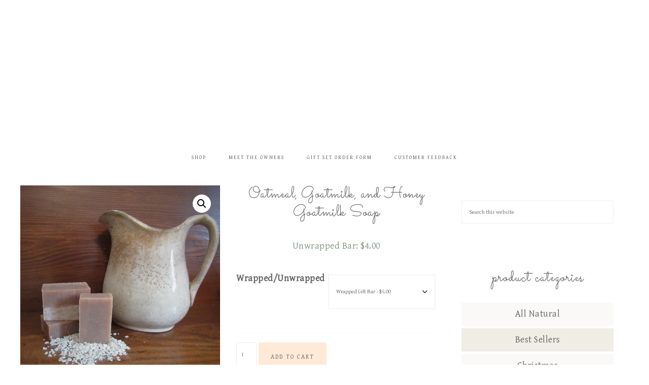

--- FILE ---
content_type: text/html; charset=UTF-8
request_url: https://southernscentssoap.com/product/oatmeal-goatmilk-and-honey-goatmilk-soap/
body_size: 26883
content:
<!DOCTYPE html>
<html lang="en-US">
<head >
<meta charset="UTF-8" />
<meta name="viewport" content="width=device-width, initial-scale=1" />
<meta name='robots' content='index, follow, max-image-preview:large, max-snippet:-1, max-video-preview:-1' />
	<style>img:is([sizes="auto" i], [sizes^="auto," i]) { contain-intrinsic-size: 3000px 1500px }</style>
	<script>window._wca = window._wca || [];</script>

	<!-- This site is optimized with the Yoast SEO plugin v26.8 - https://yoast.com/product/yoast-seo-wordpress/ -->
	<title>Oatmeal, Goatmilk, and Honey Goatmilk Soap - Southern Scents Soaps</title>
	<meta name="description" content="Sweet, but not overbearing - the combination of oatmeal, goatmilk, and honey create a scent appealing to everyone." />
	<link rel="canonical" href="https://southernscentssoap.com/product/oatmeal-goatmilk-and-honey-goatmilk-soap/" />
	<meta property="og:locale" content="en_US" />
	<meta property="og:type" content="article" />
	<meta property="og:title" content="Oatmeal, Goatmilk, and Honey Goatmilk Soap - Southern Scents Soaps" />
	<meta property="og:description" content="Sweet, but not overbearing - the combination of oatmeal, goatmilk, and honey create a scent appealing to everyone." />
	<meta property="og:url" content="https://southernscentssoap.com/product/oatmeal-goatmilk-and-honey-goatmilk-soap/" />
	<meta property="og:site_name" content="Southern Scents Soaps" />
	<meta property="article:modified_time" content="2025-12-13T03:28:43+00:00" />
	<meta property="og:image" content="https://southernscentssoap.com/wp-content/uploads/2019/04/Oatmeal-Milk-Honey-Goatmilk-Soap-Southern-Scents-scaled.jpg" />
	<meta property="og:image:width" content="2560" />
	<meta property="og:image:height" content="2560" />
	<meta property="og:image:type" content="image/jpeg" />
	<meta name="twitter:card" content="summary_large_image" />
	<script type="application/ld+json" class="yoast-schema-graph">{"@context":"https://schema.org","@graph":[{"@type":"WebPage","@id":"https://southernscentssoap.com/product/oatmeal-goatmilk-and-honey-goatmilk-soap/","url":"https://southernscentssoap.com/product/oatmeal-goatmilk-and-honey-goatmilk-soap/","name":"Oatmeal, Goatmilk, and Honey Goatmilk Soap - Southern Scents Soaps","isPartOf":{"@id":"https://southernscentssoap.com/#website"},"primaryImageOfPage":{"@id":"https://southernscentssoap.com/product/oatmeal-goatmilk-and-honey-goatmilk-soap/#primaryimage"},"image":{"@id":"https://southernscentssoap.com/product/oatmeal-goatmilk-and-honey-goatmilk-soap/#primaryimage"},"thumbnailUrl":"https://southernscentssoap.com/wp-content/uploads/2019/04/Oatmeal-Milk-Honey-Goatmilk-Soap-Southern-Scents-scaled.jpg","datePublished":"2019-04-25T02:07:11+00:00","dateModified":"2025-12-13T03:28:43+00:00","description":"Sweet, but not overbearing - the combination of oatmeal, goatmilk, and honey create a scent appealing to everyone.","breadcrumb":{"@id":"https://southernscentssoap.com/product/oatmeal-goatmilk-and-honey-goatmilk-soap/#breadcrumb"},"inLanguage":"en-US","potentialAction":[{"@type":"ReadAction","target":["https://southernscentssoap.com/product/oatmeal-goatmilk-and-honey-goatmilk-soap/"]}]},{"@type":"ImageObject","inLanguage":"en-US","@id":"https://southernscentssoap.com/product/oatmeal-goatmilk-and-honey-goatmilk-soap/#primaryimage","url":"https://southernscentssoap.com/wp-content/uploads/2019/04/Oatmeal-Milk-Honey-Goatmilk-Soap-Southern-Scents-scaled.jpg","contentUrl":"https://southernscentssoap.com/wp-content/uploads/2019/04/Oatmeal-Milk-Honey-Goatmilk-Soap-Southern-Scents-scaled.jpg","width":2560,"height":2560},{"@type":"BreadcrumbList","@id":"https://southernscentssoap.com/product/oatmeal-goatmilk-and-honey-goatmilk-soap/#breadcrumb","itemListElement":[{"@type":"ListItem","position":1,"name":"Home","item":"https://southernscentssoap.com/"},{"@type":"ListItem","position":2,"name":"Shop","item":"https://southernscentssoap.com/shop/"},{"@type":"ListItem","position":3,"name":"Oatmeal, Goatmilk, and Honey Goatmilk Soap"}]},{"@type":"WebSite","@id":"https://southernscentssoap.com/#website","url":"https://southernscentssoap.com/","name":"Southern Scents Soaps","description":"Handcrafted Soaps","publisher":{"@id":"https://southernscentssoap.com/#organization"},"potentialAction":[{"@type":"SearchAction","target":{"@type":"EntryPoint","urlTemplate":"https://southernscentssoap.com/?s={search_term_string}"},"query-input":{"@type":"PropertyValueSpecification","valueRequired":true,"valueName":"search_term_string"}}],"inLanguage":"en-US"},{"@type":"Organization","@id":"https://southernscentssoap.com/#organization","name":"Southern Scents Soap","url":"https://southernscentssoap.com/","logo":{"@type":"ImageObject","inLanguage":"en-US","@id":"https://southernscentssoap.com/#/schema/logo/image/","url":"https://southernscentssoap.com/wp-content/uploads/2017/12/cropped-Southern-Scents-Green-2.png","contentUrl":"https://southernscentssoap.com/wp-content/uploads/2017/12/cropped-Southern-Scents-Green-2.png","width":800,"height":400,"caption":"Southern Scents Soap"},"image":{"@id":"https://southernscentssoap.com/#/schema/logo/image/"}}]}</script>
	<!-- / Yoast SEO plugin. -->


<link rel='dns-prefetch' href='//stats.wp.com' />
<link rel='dns-prefetch' href='//netdna.bootstrapcdn.com' />
<link rel='dns-prefetch' href='//fonts.googleapis.com' />
<link rel='dns-prefetch' href='//code.ionicframework.com' />
<link rel='dns-prefetch' href='//v0.wordpress.com' />
<link rel="alternate" type="application/rss+xml" title="Southern Scents Soaps &raquo; Feed" href="https://southernscentssoap.com/feed/" />
<link rel="alternate" type="application/rss+xml" title="Southern Scents Soaps &raquo; Comments Feed" href="https://southernscentssoap.com/comments/feed/" />
<link rel="alternate" type="application/rss+xml" title="Southern Scents Soaps &raquo; Oatmeal, Goatmilk, and Honey Goatmilk Soap Comments Feed" href="https://southernscentssoap.com/product/oatmeal-goatmilk-and-honey-goatmilk-soap/feed/" />
<script type="text/javascript">
/* <![CDATA[ */
window._wpemojiSettings = {"baseUrl":"https:\/\/s.w.org\/images\/core\/emoji\/15.0.3\/72x72\/","ext":".png","svgUrl":"https:\/\/s.w.org\/images\/core\/emoji\/15.0.3\/svg\/","svgExt":".svg","source":{"concatemoji":"https:\/\/southernscentssoap.com\/wp-includes\/js\/wp-emoji-release.min.js?ver=6.7.1"}};
/*! This file is auto-generated */
!function(i,n){var o,s,e;function c(e){try{var t={supportTests:e,timestamp:(new Date).valueOf()};sessionStorage.setItem(o,JSON.stringify(t))}catch(e){}}function p(e,t,n){e.clearRect(0,0,e.canvas.width,e.canvas.height),e.fillText(t,0,0);var t=new Uint32Array(e.getImageData(0,0,e.canvas.width,e.canvas.height).data),r=(e.clearRect(0,0,e.canvas.width,e.canvas.height),e.fillText(n,0,0),new Uint32Array(e.getImageData(0,0,e.canvas.width,e.canvas.height).data));return t.every(function(e,t){return e===r[t]})}function u(e,t,n){switch(t){case"flag":return n(e,"\ud83c\udff3\ufe0f\u200d\u26a7\ufe0f","\ud83c\udff3\ufe0f\u200b\u26a7\ufe0f")?!1:!n(e,"\ud83c\uddfa\ud83c\uddf3","\ud83c\uddfa\u200b\ud83c\uddf3")&&!n(e,"\ud83c\udff4\udb40\udc67\udb40\udc62\udb40\udc65\udb40\udc6e\udb40\udc67\udb40\udc7f","\ud83c\udff4\u200b\udb40\udc67\u200b\udb40\udc62\u200b\udb40\udc65\u200b\udb40\udc6e\u200b\udb40\udc67\u200b\udb40\udc7f");case"emoji":return!n(e,"\ud83d\udc26\u200d\u2b1b","\ud83d\udc26\u200b\u2b1b")}return!1}function f(e,t,n){var r="undefined"!=typeof WorkerGlobalScope&&self instanceof WorkerGlobalScope?new OffscreenCanvas(300,150):i.createElement("canvas"),a=r.getContext("2d",{willReadFrequently:!0}),o=(a.textBaseline="top",a.font="600 32px Arial",{});return e.forEach(function(e){o[e]=t(a,e,n)}),o}function t(e){var t=i.createElement("script");t.src=e,t.defer=!0,i.head.appendChild(t)}"undefined"!=typeof Promise&&(o="wpEmojiSettingsSupports",s=["flag","emoji"],n.supports={everything:!0,everythingExceptFlag:!0},e=new Promise(function(e){i.addEventListener("DOMContentLoaded",e,{once:!0})}),new Promise(function(t){var n=function(){try{var e=JSON.parse(sessionStorage.getItem(o));if("object"==typeof e&&"number"==typeof e.timestamp&&(new Date).valueOf()<e.timestamp+604800&&"object"==typeof e.supportTests)return e.supportTests}catch(e){}return null}();if(!n){if("undefined"!=typeof Worker&&"undefined"!=typeof OffscreenCanvas&&"undefined"!=typeof URL&&URL.createObjectURL&&"undefined"!=typeof Blob)try{var e="postMessage("+f.toString()+"("+[JSON.stringify(s),u.toString(),p.toString()].join(",")+"));",r=new Blob([e],{type:"text/javascript"}),a=new Worker(URL.createObjectURL(r),{name:"wpTestEmojiSupports"});return void(a.onmessage=function(e){c(n=e.data),a.terminate(),t(n)})}catch(e){}c(n=f(s,u,p))}t(n)}).then(function(e){for(var t in e)n.supports[t]=e[t],n.supports.everything=n.supports.everything&&n.supports[t],"flag"!==t&&(n.supports.everythingExceptFlag=n.supports.everythingExceptFlag&&n.supports[t]);n.supports.everythingExceptFlag=n.supports.everythingExceptFlag&&!n.supports.flag,n.DOMReady=!1,n.readyCallback=function(){n.DOMReady=!0}}).then(function(){return e}).then(function(){var e;n.supports.everything||(n.readyCallback(),(e=n.source||{}).concatemoji?t(e.concatemoji):e.wpemoji&&e.twemoji&&(t(e.twemoji),t(e.wpemoji)))}))}((window,document),window._wpemojiSettings);
/* ]]> */
</script>

<link rel='stylesheet' id='wdp_cart-summary-css' href='https://southernscentssoap.com/wp-content/plugins/advanced-dynamic-pricing-for-woocommerce/BaseVersion/assets/css/cart-summary.css?ver=4.10.3' type='text/css' media='all' />
<link rel='stylesheet' id='sbi_styles-css' href='https://southernscentssoap.com/wp-content/plugins/instagram-feed/css/sbi-styles.min.css?ver=6.1.5' type='text/css' media='all' />
<link rel='stylesheet' id='genesis-simple-share-plugin-css-css' href='https://southernscentssoap.com/wp-content/plugins/genesis-simple-share/assets/css/share.min.css?ver=0.1.0' type='text/css' media='all' />
<link rel='stylesheet' id='genesis-simple-share-genericons-css-css' href='https://southernscentssoap.com/wp-content/plugins/genesis-simple-share/assets/css/genericons.min.css?ver=0.1.0' type='text/css' media='all' />
<link rel='stylesheet' id='market-css' href='https://southernscentssoap.com/wp-content/themes/restored316-market/style.css?ver=1.0.1' type='text/css' media='all' />
<style id='wp-emoji-styles-inline-css' type='text/css'>

	img.wp-smiley, img.emoji {
		display: inline !important;
		border: none !important;
		box-shadow: none !important;
		height: 1em !important;
		width: 1em !important;
		margin: 0 0.07em !important;
		vertical-align: -0.1em !important;
		background: none !important;
		padding: 0 !important;
	}
</style>
<link rel='stylesheet' id='wp-block-library-css' href='https://southernscentssoap.com/wp-includes/css/dist/block-library/style.min.css?ver=6.7.1' type='text/css' media='all' />
<link rel='stylesheet' id='mediaelement-css' href='https://southernscentssoap.com/wp-includes/js/mediaelement/mediaelementplayer-legacy.min.css?ver=4.2.17' type='text/css' media='all' />
<link rel='stylesheet' id='wp-mediaelement-css' href='https://southernscentssoap.com/wp-includes/js/mediaelement/wp-mediaelement.min.css?ver=6.7.1' type='text/css' media='all' />
<style id='jetpack-sharing-buttons-style-inline-css' type='text/css'>
.jetpack-sharing-buttons__services-list{display:flex;flex-direction:row;flex-wrap:wrap;gap:0;list-style-type:none;margin:5px;padding:0}.jetpack-sharing-buttons__services-list.has-small-icon-size{font-size:12px}.jetpack-sharing-buttons__services-list.has-normal-icon-size{font-size:16px}.jetpack-sharing-buttons__services-list.has-large-icon-size{font-size:24px}.jetpack-sharing-buttons__services-list.has-huge-icon-size{font-size:36px}@media print{.jetpack-sharing-buttons__services-list{display:none!important}}.editor-styles-wrapper .wp-block-jetpack-sharing-buttons{gap:0;padding-inline-start:0}ul.jetpack-sharing-buttons__services-list.has-background{padding:1.25em 2.375em}
</style>
<style id='classic-theme-styles-inline-css' type='text/css'>
/*! This file is auto-generated */
.wp-block-button__link{color:#fff;background-color:#32373c;border-radius:9999px;box-shadow:none;text-decoration:none;padding:calc(.667em + 2px) calc(1.333em + 2px);font-size:1.125em}.wp-block-file__button{background:#32373c;color:#fff;text-decoration:none}
</style>
<style id='global-styles-inline-css' type='text/css'>
:root{--wp--preset--aspect-ratio--square: 1;--wp--preset--aspect-ratio--4-3: 4/3;--wp--preset--aspect-ratio--3-4: 3/4;--wp--preset--aspect-ratio--3-2: 3/2;--wp--preset--aspect-ratio--2-3: 2/3;--wp--preset--aspect-ratio--16-9: 16/9;--wp--preset--aspect-ratio--9-16: 9/16;--wp--preset--color--black: #000000;--wp--preset--color--cyan-bluish-gray: #abb8c3;--wp--preset--color--white: #ffffff;--wp--preset--color--pale-pink: #f78da7;--wp--preset--color--vivid-red: #cf2e2e;--wp--preset--color--luminous-vivid-orange: #ff6900;--wp--preset--color--luminous-vivid-amber: #fcb900;--wp--preset--color--light-green-cyan: #7bdcb5;--wp--preset--color--vivid-green-cyan: #00d084;--wp--preset--color--pale-cyan-blue: #8ed1fc;--wp--preset--color--vivid-cyan-blue: #0693e3;--wp--preset--color--vivid-purple: #9b51e0;--wp--preset--gradient--vivid-cyan-blue-to-vivid-purple: linear-gradient(135deg,rgba(6,147,227,1) 0%,rgb(155,81,224) 100%);--wp--preset--gradient--light-green-cyan-to-vivid-green-cyan: linear-gradient(135deg,rgb(122,220,180) 0%,rgb(0,208,130) 100%);--wp--preset--gradient--luminous-vivid-amber-to-luminous-vivid-orange: linear-gradient(135deg,rgba(252,185,0,1) 0%,rgba(255,105,0,1) 100%);--wp--preset--gradient--luminous-vivid-orange-to-vivid-red: linear-gradient(135deg,rgba(255,105,0,1) 0%,rgb(207,46,46) 100%);--wp--preset--gradient--very-light-gray-to-cyan-bluish-gray: linear-gradient(135deg,rgb(238,238,238) 0%,rgb(169,184,195) 100%);--wp--preset--gradient--cool-to-warm-spectrum: linear-gradient(135deg,rgb(74,234,220) 0%,rgb(151,120,209) 20%,rgb(207,42,186) 40%,rgb(238,44,130) 60%,rgb(251,105,98) 80%,rgb(254,248,76) 100%);--wp--preset--gradient--blush-light-purple: linear-gradient(135deg,rgb(255,206,236) 0%,rgb(152,150,240) 100%);--wp--preset--gradient--blush-bordeaux: linear-gradient(135deg,rgb(254,205,165) 0%,rgb(254,45,45) 50%,rgb(107,0,62) 100%);--wp--preset--gradient--luminous-dusk: linear-gradient(135deg,rgb(255,203,112) 0%,rgb(199,81,192) 50%,rgb(65,88,208) 100%);--wp--preset--gradient--pale-ocean: linear-gradient(135deg,rgb(255,245,203) 0%,rgb(182,227,212) 50%,rgb(51,167,181) 100%);--wp--preset--gradient--electric-grass: linear-gradient(135deg,rgb(202,248,128) 0%,rgb(113,206,126) 100%);--wp--preset--gradient--midnight: linear-gradient(135deg,rgb(2,3,129) 0%,rgb(40,116,252) 100%);--wp--preset--font-size--small: 13px;--wp--preset--font-size--medium: 20px;--wp--preset--font-size--large: 36px;--wp--preset--font-size--x-large: 42px;--wp--preset--spacing--20: 0.44rem;--wp--preset--spacing--30: 0.67rem;--wp--preset--spacing--40: 1rem;--wp--preset--spacing--50: 1.5rem;--wp--preset--spacing--60: 2.25rem;--wp--preset--spacing--70: 3.38rem;--wp--preset--spacing--80: 5.06rem;--wp--preset--shadow--natural: 6px 6px 9px rgba(0, 0, 0, 0.2);--wp--preset--shadow--deep: 12px 12px 50px rgba(0, 0, 0, 0.4);--wp--preset--shadow--sharp: 6px 6px 0px rgba(0, 0, 0, 0.2);--wp--preset--shadow--outlined: 6px 6px 0px -3px rgba(255, 255, 255, 1), 6px 6px rgba(0, 0, 0, 1);--wp--preset--shadow--crisp: 6px 6px 0px rgba(0, 0, 0, 1);}:where(.is-layout-flex){gap: 0.5em;}:where(.is-layout-grid){gap: 0.5em;}body .is-layout-flex{display: flex;}.is-layout-flex{flex-wrap: wrap;align-items: center;}.is-layout-flex > :is(*, div){margin: 0;}body .is-layout-grid{display: grid;}.is-layout-grid > :is(*, div){margin: 0;}:where(.wp-block-columns.is-layout-flex){gap: 2em;}:where(.wp-block-columns.is-layout-grid){gap: 2em;}:where(.wp-block-post-template.is-layout-flex){gap: 1.25em;}:where(.wp-block-post-template.is-layout-grid){gap: 1.25em;}.has-black-color{color: var(--wp--preset--color--black) !important;}.has-cyan-bluish-gray-color{color: var(--wp--preset--color--cyan-bluish-gray) !important;}.has-white-color{color: var(--wp--preset--color--white) !important;}.has-pale-pink-color{color: var(--wp--preset--color--pale-pink) !important;}.has-vivid-red-color{color: var(--wp--preset--color--vivid-red) !important;}.has-luminous-vivid-orange-color{color: var(--wp--preset--color--luminous-vivid-orange) !important;}.has-luminous-vivid-amber-color{color: var(--wp--preset--color--luminous-vivid-amber) !important;}.has-light-green-cyan-color{color: var(--wp--preset--color--light-green-cyan) !important;}.has-vivid-green-cyan-color{color: var(--wp--preset--color--vivid-green-cyan) !important;}.has-pale-cyan-blue-color{color: var(--wp--preset--color--pale-cyan-blue) !important;}.has-vivid-cyan-blue-color{color: var(--wp--preset--color--vivid-cyan-blue) !important;}.has-vivid-purple-color{color: var(--wp--preset--color--vivid-purple) !important;}.has-black-background-color{background-color: var(--wp--preset--color--black) !important;}.has-cyan-bluish-gray-background-color{background-color: var(--wp--preset--color--cyan-bluish-gray) !important;}.has-white-background-color{background-color: var(--wp--preset--color--white) !important;}.has-pale-pink-background-color{background-color: var(--wp--preset--color--pale-pink) !important;}.has-vivid-red-background-color{background-color: var(--wp--preset--color--vivid-red) !important;}.has-luminous-vivid-orange-background-color{background-color: var(--wp--preset--color--luminous-vivid-orange) !important;}.has-luminous-vivid-amber-background-color{background-color: var(--wp--preset--color--luminous-vivid-amber) !important;}.has-light-green-cyan-background-color{background-color: var(--wp--preset--color--light-green-cyan) !important;}.has-vivid-green-cyan-background-color{background-color: var(--wp--preset--color--vivid-green-cyan) !important;}.has-pale-cyan-blue-background-color{background-color: var(--wp--preset--color--pale-cyan-blue) !important;}.has-vivid-cyan-blue-background-color{background-color: var(--wp--preset--color--vivid-cyan-blue) !important;}.has-vivid-purple-background-color{background-color: var(--wp--preset--color--vivid-purple) !important;}.has-black-border-color{border-color: var(--wp--preset--color--black) !important;}.has-cyan-bluish-gray-border-color{border-color: var(--wp--preset--color--cyan-bluish-gray) !important;}.has-white-border-color{border-color: var(--wp--preset--color--white) !important;}.has-pale-pink-border-color{border-color: var(--wp--preset--color--pale-pink) !important;}.has-vivid-red-border-color{border-color: var(--wp--preset--color--vivid-red) !important;}.has-luminous-vivid-orange-border-color{border-color: var(--wp--preset--color--luminous-vivid-orange) !important;}.has-luminous-vivid-amber-border-color{border-color: var(--wp--preset--color--luminous-vivid-amber) !important;}.has-light-green-cyan-border-color{border-color: var(--wp--preset--color--light-green-cyan) !important;}.has-vivid-green-cyan-border-color{border-color: var(--wp--preset--color--vivid-green-cyan) !important;}.has-pale-cyan-blue-border-color{border-color: var(--wp--preset--color--pale-cyan-blue) !important;}.has-vivid-cyan-blue-border-color{border-color: var(--wp--preset--color--vivid-cyan-blue) !important;}.has-vivid-purple-border-color{border-color: var(--wp--preset--color--vivid-purple) !important;}.has-vivid-cyan-blue-to-vivid-purple-gradient-background{background: var(--wp--preset--gradient--vivid-cyan-blue-to-vivid-purple) !important;}.has-light-green-cyan-to-vivid-green-cyan-gradient-background{background: var(--wp--preset--gradient--light-green-cyan-to-vivid-green-cyan) !important;}.has-luminous-vivid-amber-to-luminous-vivid-orange-gradient-background{background: var(--wp--preset--gradient--luminous-vivid-amber-to-luminous-vivid-orange) !important;}.has-luminous-vivid-orange-to-vivid-red-gradient-background{background: var(--wp--preset--gradient--luminous-vivid-orange-to-vivid-red) !important;}.has-very-light-gray-to-cyan-bluish-gray-gradient-background{background: var(--wp--preset--gradient--very-light-gray-to-cyan-bluish-gray) !important;}.has-cool-to-warm-spectrum-gradient-background{background: var(--wp--preset--gradient--cool-to-warm-spectrum) !important;}.has-blush-light-purple-gradient-background{background: var(--wp--preset--gradient--blush-light-purple) !important;}.has-blush-bordeaux-gradient-background{background: var(--wp--preset--gradient--blush-bordeaux) !important;}.has-luminous-dusk-gradient-background{background: var(--wp--preset--gradient--luminous-dusk) !important;}.has-pale-ocean-gradient-background{background: var(--wp--preset--gradient--pale-ocean) !important;}.has-electric-grass-gradient-background{background: var(--wp--preset--gradient--electric-grass) !important;}.has-midnight-gradient-background{background: var(--wp--preset--gradient--midnight) !important;}.has-small-font-size{font-size: var(--wp--preset--font-size--small) !important;}.has-medium-font-size{font-size: var(--wp--preset--font-size--medium) !important;}.has-large-font-size{font-size: var(--wp--preset--font-size--large) !important;}.has-x-large-font-size{font-size: var(--wp--preset--font-size--x-large) !important;}
:where(.wp-block-post-template.is-layout-flex){gap: 1.25em;}:where(.wp-block-post-template.is-layout-grid){gap: 1.25em;}
:where(.wp-block-columns.is-layout-flex){gap: 2em;}:where(.wp-block-columns.is-layout-grid){gap: 2em;}
:root :where(.wp-block-pullquote){font-size: 1.5em;line-height: 1.6;}
</style>
<link rel='stylesheet' id='photoswipe-css' href='https://southernscentssoap.com/wp-content/plugins/woocommerce/assets/css/photoswipe/photoswipe.min.css?ver=10.3.7' type='text/css' media='all' />
<link rel='stylesheet' id='photoswipe-default-skin-css' href='https://southernscentssoap.com/wp-content/plugins/woocommerce/assets/css/photoswipe/default-skin/default-skin.min.css?ver=10.3.7' type='text/css' media='all' />
<link rel='stylesheet' id='woocommerce-layout-css' href='https://southernscentssoap.com/wp-content/plugins/woocommerce/assets/css/woocommerce-layout.css?ver=10.3.7' type='text/css' media='all' />
<style id='woocommerce-layout-inline-css' type='text/css'>

	.infinite-scroll .woocommerce-pagination {
		display: none;
	}
</style>
<link rel='stylesheet' id='woocommerce-smallscreen-css' href='https://southernscentssoap.com/wp-content/plugins/woocommerce/assets/css/woocommerce-smallscreen.css?ver=10.3.7' type='text/css' media='only screen and (max-width: 768px)' />
<link rel='stylesheet' id='woocommerce-general-css' href='https://southernscentssoap.com/wp-content/plugins/woocommerce/assets/css/woocommerce.css?ver=10.3.7' type='text/css' media='all' />
<style id='woocommerce-inline-inline-css' type='text/css'>
.woocommerce form .form-row .required { visibility: visible; }
</style>
<link rel='stylesheet' id='woocommerce-pre-orders-main-css-css' href='https://southernscentssoap.com/wp-content/plugins/pre-orders-for-woocommerce/media/css/main.css?ver=2.1' type='text/css' media='all' />
<link rel='stylesheet' id='testimonial-rotator-style-css' href='https://southernscentssoap.com/wp-content/plugins/testimonial-rotator/testimonial-rotator-style.css?ver=6.7.1' type='text/css' media='all' />
<link rel='stylesheet' id='font-awesome-css' href='//netdna.bootstrapcdn.com/font-awesome/latest/css/font-awesome.min.css?ver=6.7.1' type='text/css' media='all' />
<style id='font-awesome-inline-css' type='text/css'>
[data-font="FontAwesome"]:before {font-family: 'FontAwesome' !important;content: attr(data-icon) !important;speak: none !important;font-weight: normal !important;font-variant: normal !important;text-transform: none !important;line-height: 1 !important;font-style: normal !important;-webkit-font-smoothing: antialiased !important;-moz-osx-font-smoothing: grayscale !important;}
</style>
<link rel='stylesheet' id='brands-styles-css' href='https://southernscentssoap.com/wp-content/plugins/woocommerce/assets/css/brands.css?ver=10.3.7' type='text/css' media='all' />
<link rel='stylesheet' id='google-font-css' href='//fonts.googleapis.com/css?family=Gentium+Basic%3A400%2C400italic%7CArimo%3A400%2C400italic%7CIM+Fell+English%3A400%2C400italic%7CEB+Garamond%7CHomemade+Apple&#038;ver=6.7.1' type='text/css' media='all' />
<link rel='stylesheet' id='ionicons-css' href='//code.ionicframework.com/ionicons/2.0.1/css/ionicons.min.css?ver=1.0.1' type='text/css' media='all' />
<link rel='stylesheet' id='wcpa-frontend-css' href='https://southernscentssoap.com/wp-content/plugins/woo-custom-product-addons/assets/css/style_1.css?ver=3.0.1' type='text/css' media='all' />
<link rel='stylesheet' id='flexible-shipping-free-shipping-css' href='https://southernscentssoap.com/wp-content/plugins/flexible-shipping/assets/dist/css/free-shipping.css?ver=6.4.1.2' type='text/css' media='all' />
<link rel='stylesheet' id='simple-social-icons-font-css' href='https://southernscentssoap.com/wp-content/plugins/simple-social-icons/css/style.css?ver=3.0.2' type='text/css' media='all' />
<link rel='stylesheet' id='wdp_pricing-table-css' href='https://southernscentssoap.com/wp-content/plugins/advanced-dynamic-pricing-for-woocommerce/BaseVersion/assets/css/pricing-table.css?ver=4.10.3' type='text/css' media='all' />
<link rel='stylesheet' id='wdp_deals-table-css' href='https://southernscentssoap.com/wp-content/plugins/advanced-dynamic-pricing-for-woocommerce/BaseVersion/assets/css/deals-table.css?ver=4.10.3' type='text/css' media='all' />
<script type="text/javascript" src="https://southernscentssoap.com/wp-includes/js/jquery/jquery.min.js?ver=3.7.1" id="jquery-core-js"></script>
<script type="text/javascript" src="https://southernscentssoap.com/wp-includes/js/jquery/jquery-migrate.min.js?ver=3.4.1" id="jquery-migrate-js"></script>
<script type="text/javascript" src="https://southernscentssoap.com/wp-content/plugins/genesis-simple-share/assets/js/sharrre/jquery.sharrre.min.js?ver=0.1.0" id="genesis-simple-share-plugin-js-js"></script>
<script type="text/javascript" src="https://southernscentssoap.com/wp-content/plugins/genesis-simple-share/assets/js/waypoints.min.js?ver=0.1.0" id="genesis-simple-share-waypoint-js-js"></script>
<script type="text/javascript" src="https://southernscentssoap.com/wp-content/plugins/woocommerce/assets/js/jquery-blockui/jquery.blockUI.min.js?ver=2.7.0-wc.10.3.7" id="wc-jquery-blockui-js" defer="defer" data-wp-strategy="defer"></script>
<script type="text/javascript" id="wc-add-to-cart-js-extra">
/* <![CDATA[ */
var wc_add_to_cart_params = {"ajax_url":"\/wp-admin\/admin-ajax.php","wc_ajax_url":"\/?wc-ajax=%%endpoint%%","i18n_view_cart":"View cart","cart_url":"https:\/\/southernscentssoap.com\/cart\/","is_cart":"","cart_redirect_after_add":"no"};
/* ]]> */
</script>
<script type="text/javascript" src="https://southernscentssoap.com/wp-content/plugins/woocommerce/assets/js/frontend/add-to-cart.min.js?ver=10.3.7" id="wc-add-to-cart-js" defer="defer" data-wp-strategy="defer"></script>
<script type="text/javascript" src="https://southernscentssoap.com/wp-content/plugins/woocommerce/assets/js/zoom/jquery.zoom.min.js?ver=1.7.21-wc.10.3.7" id="wc-zoom-js" defer="defer" data-wp-strategy="defer"></script>
<script type="text/javascript" src="https://southernscentssoap.com/wp-content/plugins/woocommerce/assets/js/flexslider/jquery.flexslider.min.js?ver=2.7.2-wc.10.3.7" id="wc-flexslider-js" defer="defer" data-wp-strategy="defer"></script>
<script type="text/javascript" src="https://southernscentssoap.com/wp-content/plugins/woocommerce/assets/js/photoswipe/photoswipe.min.js?ver=4.1.1-wc.10.3.7" id="wc-photoswipe-js" defer="defer" data-wp-strategy="defer"></script>
<script type="text/javascript" src="https://southernscentssoap.com/wp-content/plugins/woocommerce/assets/js/photoswipe/photoswipe-ui-default.min.js?ver=4.1.1-wc.10.3.7" id="wc-photoswipe-ui-default-js" defer="defer" data-wp-strategy="defer"></script>
<script type="text/javascript" id="wc-single-product-js-extra">
/* <![CDATA[ */
var wc_single_product_params = {"i18n_required_rating_text":"Please select a rating","i18n_rating_options":["1 of 5 stars","2 of 5 stars","3 of 5 stars","4 of 5 stars","5 of 5 stars"],"i18n_product_gallery_trigger_text":"View full-screen image gallery","review_rating_required":"yes","flexslider":{"rtl":false,"animation":"slide","smoothHeight":true,"directionNav":false,"controlNav":"thumbnails","slideshow":false,"animationSpeed":500,"animationLoop":false,"allowOneSlide":false},"zoom_enabled":"1","zoom_options":[],"photoswipe_enabled":"1","photoswipe_options":{"shareEl":false,"closeOnScroll":false,"history":false,"hideAnimationDuration":0,"showAnimationDuration":0},"flexslider_enabled":"1"};
/* ]]> */
</script>
<script type="text/javascript" src="https://southernscentssoap.com/wp-content/plugins/woocommerce/assets/js/frontend/single-product.min.js?ver=10.3.7" id="wc-single-product-js" defer="defer" data-wp-strategy="defer"></script>
<script type="text/javascript" src="https://southernscentssoap.com/wp-content/plugins/woocommerce/assets/js/js-cookie/js.cookie.min.js?ver=2.1.4-wc.10.3.7" id="wc-js-cookie-js" defer="defer" data-wp-strategy="defer"></script>
<script type="text/javascript" id="woocommerce-js-extra">
/* <![CDATA[ */
var woocommerce_params = {"ajax_url":"\/wp-admin\/admin-ajax.php","wc_ajax_url":"\/?wc-ajax=%%endpoint%%","i18n_password_show":"Show password","i18n_password_hide":"Hide password"};
/* ]]> */
</script>
<script type="text/javascript" src="https://southernscentssoap.com/wp-content/plugins/woocommerce/assets/js/frontend/woocommerce.min.js?ver=10.3.7" id="woocommerce-js" defer="defer" data-wp-strategy="defer"></script>
<script type="text/javascript" src="https://southernscentssoap.com/wp-content/plugins/testimonial-rotator/js/jquery.cycletwo.js?ver=6.7.1" id="cycletwo-js"></script>
<script type="text/javascript" src="https://southernscentssoap.com/wp-content/plugins/testimonial-rotator/js/jquery.cycletwo.addons.js?ver=6.7.1" id="cycletwo-addons-js"></script>
<script type="text/javascript" id="WCPAY_ASSETS-js-extra">
/* <![CDATA[ */
var wcpayAssets = {"url":"https:\/\/southernscentssoap.com\/wp-content\/plugins\/woocommerce-payments\/dist\/"};
/* ]]> */
</script>
<script type="text/javascript" src="https://southernscentssoap.com/wp-content/themes/restored316-market/js/global.js?ver=1.0.0" id="global-script-js"></script>
<script type="text/javascript" src="https://stats.wp.com/s-202604.js" id="woocommerce-analytics-js" defer="defer" data-wp-strategy="defer"></script>
<link rel="https://api.w.org/" href="https://southernscentssoap.com/wp-json/" /><link rel="alternate" title="JSON" type="application/json" href="https://southernscentssoap.com/wp-json/wp/v2/product/579" /><link rel="EditURI" type="application/rsd+xml" title="RSD" href="https://southernscentssoap.com/xmlrpc.php?rsd" />
<meta name="generator" content="WordPress 6.7.1" />
<meta name="generator" content="WooCommerce 10.3.7" />
<link rel="alternate" title="oEmbed (JSON)" type="application/json+oembed" href="https://southernscentssoap.com/wp-json/oembed/1.0/embed?url=https%3A%2F%2Fsouthernscentssoap.com%2Fproduct%2Foatmeal-goatmilk-and-honey-goatmilk-soap%2F" />
<link rel="alternate" title="oEmbed (XML)" type="text/xml+oembed" href="https://southernscentssoap.com/wp-json/oembed/1.0/embed?url=https%3A%2F%2Fsouthernscentssoap.com%2Fproduct%2Foatmeal-goatmilk-and-honey-goatmilk-soap%2F&#038;format=xml" />
	<style>img#wpstats{display:none}</style>
		<link rel="pingback" href="https://southernscentssoap.com/xmlrpc.php" />
<link href="https://fonts.googleapis.com/css?family=Dosis:400,700|Sacramento" rel="stylesheet"><style type="text/css">.site-title a { background: url(https://southernscentssoap.com/wp-content/uploads/2017/12/cropped-Southern-Scents-Green-2.png) no-repeat !important; }</style>
<!-- Global site tag (gtag.js) - Google Analytics -->
<script async src="https://www.googletagmanager.com/gtag/js?id=UA-139078250-1"></script>
<script>
  window.dataLayer = window.dataLayer || [];
  function gtag(){dataLayer.push(arguments);}
  gtag('js', new Date());

  gtag('config', 'UA-139078250-1');
</script>
	<noscript><style>.woocommerce-product-gallery{ opacity: 1 !important; }</style></noscript>
	        <style type="text/css">
            .wdp_bulk_table_content .wdp_pricing_table_caption { color: #6d6d6d ! important} .wdp_bulk_table_content table thead td { color: #6d6d6d ! important} .wdp_bulk_table_content table thead td { background-color: #efefef ! important} .wdp_bulk_table_content table thead td { higlight_background_color-color: #efefef ! important} .wdp_bulk_table_content table thead td { higlight_text_color: #6d6d6d ! important} .wdp_bulk_table_content table tbody td { color: #6d6d6d ! important} .wdp_bulk_table_content table tbody td { background-color: #ffffff ! important} .wdp_bulk_table_content .wdp_pricing_table_footer { color: #6d6d6d ! important}        </style>
        <style>:root{  --wcpaSectionTitleSize:14px;   --wcpaLabelSize:14px;   --wcpaDescSize:13px;   --wcpaErrorSize:13px;   --wcpaLabelWeight:normal;   --wcpaDescWeight:normal;   --wcpaBorderWidth:1px;   --wcpaBorderRadius:6px;   --wcpaInputHeight:45px;   --wcpaCheckLabelSize:14px;   --wcpaCheckBorderWidth:1px;   --wcpaCheckWidth:20px;   --wcpaCheckHeight:20px;   --wcpaCheckBorderRadius:4px;   --wcpaCheckButtonRadius:5px;   --wcpaCheckButtonBorder:2px; }:root{  --wcpaButtonColor:#3340d3;   --wcpaLabelColor:#424242;   --wcpaDescColor:#797979;   --wcpaBorderColor:#c6d0e9;   --wcpaBorderColorFocus:#3561f3;   --wcpaInputBgColor:#FFFFFF;   --wcpaInputColor:#5d5d5d;   --wcpaCheckLabelColor:#4a4a4a;   --wcpaCheckBgColor:#3340d3;   --wcpaCheckBorderColor:#B9CBE3;   --wcpaCheckTickColor:#ffffff;   --wcpaRadioBgColor:#3340d3;   --wcpaRadioBorderColor:#B9CBE3;   --wcpaRadioTickColor:#ffffff;   --wcpaButtonTextColor:#ffffff;   --wcpaErrorColor:#F55050; }:root{}</style><link rel="icon" href="https://southernscentssoap.com/wp-content/uploads/2017/12/cropped-icon-32x32.png" sizes="32x32" />
<link rel="icon" href="https://southernscentssoap.com/wp-content/uploads/2017/12/cropped-icon-192x192.png" sizes="192x192" />
<link rel="apple-touch-icon" href="https://southernscentssoap.com/wp-content/uploads/2017/12/cropped-icon-180x180.png" />
<meta name="msapplication-TileImage" content="https://southernscentssoap.com/wp-content/uploads/2017/12/cropped-icon-270x270.png" />
		<style type="text/css" id="wp-custom-css">
			.woocommerce ul.product_list_widget li {
min-height: 500px;
}		</style>
		</head>
<body class="product-template-default single single-product postid-579 theme-genesis woocommerce woocommerce-page woocommerce-no-js custom-header header-image header-full-width content-sidebar genesis-breadcrumbs-hidden genesis-footer-widgets-visible"><div class="site-container"><header class="site-header"><div class="wrap"><div class="title-area"><p class="site-title"><a href="https://southernscentssoap.com/">Southern Scents Soaps</a></p><p class="site-description">Handcrafted Soaps</p></div></div></header><nav class="nav-secondary" aria-label="Secondary"><div class="wrap"><ul id="menu-primary-navigation" class="menu genesis-nav-menu menu-secondary"><li id="menu-item-515" class="menu-item menu-item-type-post_type menu-item-object-page current_page_parent menu-item-515"><a href="https://southernscentssoap.com/shop/"><span >Shop</span></a></li>
<li id="menu-item-516" class="menu-item menu-item-type-post_type menu-item-object-page menu-item-516"><a href="https://southernscentssoap.com/about/"><span >Meet the Owners</span></a></li>
<li id="menu-item-861" class="menu-item menu-item-type-post_type menu-item-object-page menu-item-861"><a href="https://southernscentssoap.com/gift-set-order-form/"><span >Gift Set Order Form</span></a></li>
<li id="menu-item-818" class="menu-item menu-item-type-post_type menu-item-object-page menu-item-818"><a href="https://southernscentssoap.com/customer-feedback/"><span >Customer Feedback</span></a></li>
</ul></div></nav><div class="site-inner"><div class="content-sidebar-wrap"><main class="content"><div class="woocommerce-notices-wrapper"></div>
			<div id="product-579" class="post-579 product type-product status-publish has-post-thumbnail product_cat-best-sellers product_cat-goatmilk-soap product_cat-soaps-for-him product_cat-specialty entry first instock taxable shipping-taxable purchasable product-type-variable has-default-attributes">
				<div class="woocommerce-product-gallery woocommerce-product-gallery--with-images woocommerce-product-gallery--columns-4 images" data-columns="4" style="opacity: 0; transition: opacity .25s ease-in-out;">
	<div class="woocommerce-product-gallery__wrapper">
		<div data-thumb="https://southernscentssoap.com/wp-content/uploads/2019/04/Oatmeal-Milk-Honey-Goatmilk-Soap-Southern-Scents-100x100.jpg" data-thumb-alt="Oatmeal, Goatmilk, and Honey Goatmilk Soap" data-thumb-srcset="https://southernscentssoap.com/wp-content/uploads/2019/04/Oatmeal-Milk-Honey-Goatmilk-Soap-Southern-Scents-100x100.jpg 100w, https://southernscentssoap.com/wp-content/uploads/2019/04/Oatmeal-Milk-Honey-Goatmilk-Soap-Southern-Scents-300x300.jpg 300w, https://southernscentssoap.com/wp-content/uploads/2019/04/Oatmeal-Milk-Honey-Goatmilk-Soap-Southern-Scents-1024x1024.jpg 1024w, https://southernscentssoap.com/wp-content/uploads/2019/04/Oatmeal-Milk-Honey-Goatmilk-Soap-Southern-Scents-150x150.jpg 150w, https://southernscentssoap.com/wp-content/uploads/2019/04/Oatmeal-Milk-Honey-Goatmilk-Soap-Southern-Scents-768x768.jpg 768w, https://southernscentssoap.com/wp-content/uploads/2019/04/Oatmeal-Milk-Honey-Goatmilk-Soap-Southern-Scents-1536x1536.jpg 1536w, https://southernscentssoap.com/wp-content/uploads/2019/04/Oatmeal-Milk-Honey-Goatmilk-Soap-Southern-Scents-2048x2048.jpg 2048w, https://southernscentssoap.com/wp-content/uploads/2019/04/Oatmeal-Milk-Honey-Goatmilk-Soap-Southern-Scents-400x400.jpg 400w, https://southernscentssoap.com/wp-content/uploads/2019/04/Oatmeal-Milk-Honey-Goatmilk-Soap-Southern-Scents-600x600.jpg 600w"  data-thumb-sizes="(max-width: 100px) 100vw, 100px" class="woocommerce-product-gallery__image"><a href="https://southernscentssoap.com/wp-content/uploads/2019/04/Oatmeal-Milk-Honey-Goatmilk-Soap-Southern-Scents-scaled.jpg"><img width="600" height="600" src="https://southernscentssoap.com/wp-content/uploads/2019/04/Oatmeal-Milk-Honey-Goatmilk-Soap-Southern-Scents-600x600.jpg" class="wp-post-image" alt="Oatmeal, Goatmilk, and Honey Goatmilk Soap" data-caption="" data-src="https://southernscentssoap.com/wp-content/uploads/2019/04/Oatmeal-Milk-Honey-Goatmilk-Soap-Southern-Scents-scaled.jpg" data-large_image="https://southernscentssoap.com/wp-content/uploads/2019/04/Oatmeal-Milk-Honey-Goatmilk-Soap-Southern-Scents-scaled.jpg" data-large_image_width="2560" data-large_image_height="2560" decoding="async" srcset="https://southernscentssoap.com/wp-content/uploads/2019/04/Oatmeal-Milk-Honey-Goatmilk-Soap-Southern-Scents-600x600.jpg 600w, https://southernscentssoap.com/wp-content/uploads/2019/04/Oatmeal-Milk-Honey-Goatmilk-Soap-Southern-Scents-300x300.jpg 300w, https://southernscentssoap.com/wp-content/uploads/2019/04/Oatmeal-Milk-Honey-Goatmilk-Soap-Southern-Scents-1024x1024.jpg 1024w, https://southernscentssoap.com/wp-content/uploads/2019/04/Oatmeal-Milk-Honey-Goatmilk-Soap-Southern-Scents-150x150.jpg 150w, https://southernscentssoap.com/wp-content/uploads/2019/04/Oatmeal-Milk-Honey-Goatmilk-Soap-Southern-Scents-768x768.jpg 768w, https://southernscentssoap.com/wp-content/uploads/2019/04/Oatmeal-Milk-Honey-Goatmilk-Soap-Southern-Scents-1536x1536.jpg 1536w, https://southernscentssoap.com/wp-content/uploads/2019/04/Oatmeal-Milk-Honey-Goatmilk-Soap-Southern-Scents-2048x2048.jpg 2048w, https://southernscentssoap.com/wp-content/uploads/2019/04/Oatmeal-Milk-Honey-Goatmilk-Soap-Southern-Scents-400x400.jpg 400w, https://southernscentssoap.com/wp-content/uploads/2019/04/Oatmeal-Milk-Honey-Goatmilk-Soap-Southern-Scents-100x100.jpg 100w" sizes="(max-width: 600px) 100vw, 600px" /></a></div><div data-thumb="https://southernscentssoap.com/wp-content/uploads/2020/02/Goatmilk-Soap-Oatmeal-Milk-Honey-Wrapped-100x100.png" data-thumb-alt="Oatmeal, Goatmilk, and Honey Goatmilk Soap - Image 2" data-thumb-srcset="https://southernscentssoap.com/wp-content/uploads/2020/02/Goatmilk-Soap-Oatmeal-Milk-Honey-Wrapped-100x100.png 100w, https://southernscentssoap.com/wp-content/uploads/2020/02/Goatmilk-Soap-Oatmeal-Milk-Honey-Wrapped-300x300.png 300w, https://southernscentssoap.com/wp-content/uploads/2020/02/Goatmilk-Soap-Oatmeal-Milk-Honey-Wrapped-150x150.png 150w, https://southernscentssoap.com/wp-content/uploads/2020/02/Goatmilk-Soap-Oatmeal-Milk-Honey-Wrapped-400x400.png 400w, https://southernscentssoap.com/wp-content/uploads/2020/02/Goatmilk-Soap-Oatmeal-Milk-Honey-Wrapped.png 600w"  data-thumb-sizes="(max-width: 100px) 100vw, 100px" class="woocommerce-product-gallery__image"><a href="https://southernscentssoap.com/wp-content/uploads/2020/02/Goatmilk-Soap-Oatmeal-Milk-Honey-Wrapped.png"><img width="600" height="600" src="https://southernscentssoap.com/wp-content/uploads/2020/02/Goatmilk-Soap-Oatmeal-Milk-Honey-Wrapped.png" class="" alt="Oatmeal, Goatmilk, and Honey Goatmilk Soap - Image 2" data-caption="" data-src="https://southernscentssoap.com/wp-content/uploads/2020/02/Goatmilk-Soap-Oatmeal-Milk-Honey-Wrapped.png" data-large_image="https://southernscentssoap.com/wp-content/uploads/2020/02/Goatmilk-Soap-Oatmeal-Milk-Honey-Wrapped.png" data-large_image_width="600" data-large_image_height="600" decoding="async" srcset="https://southernscentssoap.com/wp-content/uploads/2020/02/Goatmilk-Soap-Oatmeal-Milk-Honey-Wrapped.png 600w, https://southernscentssoap.com/wp-content/uploads/2020/02/Goatmilk-Soap-Oatmeal-Milk-Honey-Wrapped-300x300.png 300w, https://southernscentssoap.com/wp-content/uploads/2020/02/Goatmilk-Soap-Oatmeal-Milk-Honey-Wrapped-150x150.png 150w, https://southernscentssoap.com/wp-content/uploads/2020/02/Goatmilk-Soap-Oatmeal-Milk-Honey-Wrapped-400x400.png 400w, https://southernscentssoap.com/wp-content/uploads/2020/02/Goatmilk-Soap-Oatmeal-Milk-Honey-Wrapped-100x100.png 100w" sizes="(max-width: 600px) 100vw, 600px" /></a></div><div data-thumb="https://southernscentssoap.com/wp-content/uploads/2019/04/Oatmeal-Milk-Honey-Goatmilk-Soap-Wrapped-100x100.png" data-thumb-alt="Oatmeal, Goatmilk, and Honey Goatmilk Soap - Image 3" data-thumb-srcset="https://southernscentssoap.com/wp-content/uploads/2019/04/Oatmeal-Milk-Honey-Goatmilk-Soap-Wrapped-100x100.png 100w, https://southernscentssoap.com/wp-content/uploads/2019/04/Oatmeal-Milk-Honey-Goatmilk-Soap-Wrapped-300x300.png 300w, https://southernscentssoap.com/wp-content/uploads/2019/04/Oatmeal-Milk-Honey-Goatmilk-Soap-Wrapped-150x150.png 150w, https://southernscentssoap.com/wp-content/uploads/2019/04/Oatmeal-Milk-Honey-Goatmilk-Soap-Wrapped-400x400.png 400w, https://southernscentssoap.com/wp-content/uploads/2019/04/Oatmeal-Milk-Honey-Goatmilk-Soap-Wrapped.png 600w"  data-thumb-sizes="(max-width: 100px) 100vw, 100px" class="woocommerce-product-gallery__image"><a href="https://southernscentssoap.com/wp-content/uploads/2019/04/Oatmeal-Milk-Honey-Goatmilk-Soap-Wrapped.png"><img width="600" height="600" src="https://southernscentssoap.com/wp-content/uploads/2019/04/Oatmeal-Milk-Honey-Goatmilk-Soap-Wrapped.png" class="" alt="Oatmeal, Goatmilk, and Honey Goatmilk Soap - Image 3" data-caption="" data-src="https://southernscentssoap.com/wp-content/uploads/2019/04/Oatmeal-Milk-Honey-Goatmilk-Soap-Wrapped.png" data-large_image="https://southernscentssoap.com/wp-content/uploads/2019/04/Oatmeal-Milk-Honey-Goatmilk-Soap-Wrapped.png" data-large_image_width="600" data-large_image_height="600" decoding="async" loading="lazy" srcset="https://southernscentssoap.com/wp-content/uploads/2019/04/Oatmeal-Milk-Honey-Goatmilk-Soap-Wrapped.png 600w, https://southernscentssoap.com/wp-content/uploads/2019/04/Oatmeal-Milk-Honey-Goatmilk-Soap-Wrapped-300x300.png 300w, https://southernscentssoap.com/wp-content/uploads/2019/04/Oatmeal-Milk-Honey-Goatmilk-Soap-Wrapped-150x150.png 150w, https://southernscentssoap.com/wp-content/uploads/2019/04/Oatmeal-Milk-Honey-Goatmilk-Soap-Wrapped-400x400.png 400w, https://southernscentssoap.com/wp-content/uploads/2019/04/Oatmeal-Milk-Honey-Goatmilk-Soap-Wrapped-100x100.png 100w" sizes="auto, (max-width: 600px) 100vw, 600px" /></a></div>	</div>
</div>

				<div class="summary">
					<h1 class="product_title entry-title">Oatmeal, Goatmilk, and Honey Goatmilk Soap</h1><p class="price">Unwrapped Bar: <span class="woocommerce-Price-amount amount"><bdi><span class="woocommerce-Price-currencySymbol">&#36;</span>4.00</bdi></span></p>

<form class="variations_form cart" action="https://southernscentssoap.com/product/oatmeal-goatmilk-and-honey-goatmilk-soap/" method="post" enctype='multipart/form-data' data-product_id="579" data-product_variations="[{&quot;attributes&quot;:{&quot;attribute_pa_wrapped-unwrapped&quot;:&quot;unwrapped-bare-bar&quot;},&quot;availability_html&quot;:&quot;&lt;p class=\&quot;stock in-stock\&quot;&gt;Only 2 left in stock&lt;\/p&gt;\n&quot;,&quot;backorders_allowed&quot;:false,&quot;dimensions&quot;:{&quot;length&quot;:&quot;&quot;,&quot;width&quot;:&quot;&quot;,&quot;height&quot;:&quot;&quot;},&quot;dimensions_html&quot;:&quot;N\/A&quot;,&quot;display_price&quot;:4,&quot;display_regular_price&quot;:4,&quot;image&quot;:{&quot;title&quot;:&quot;Oatmeal-Milk-Honey-Goatmilk-Soap-Southern-Scents&quot;,&quot;caption&quot;:&quot;&quot;,&quot;url&quot;:&quot;https:\/\/southernscentssoap.com\/wp-content\/uploads\/2019\/04\/Oatmeal-Milk-Honey-Goatmilk-Soap-Southern-Scents-scaled.jpg&quot;,&quot;alt&quot;:&quot;Oatmeal-Milk-Honey-Goatmilk-Soap-Southern-Scents&quot;,&quot;src&quot;:&quot;https:\/\/southernscentssoap.com\/wp-content\/uploads\/2019\/04\/Oatmeal-Milk-Honey-Goatmilk-Soap-Southern-Scents-600x600.jpg&quot;,&quot;srcset&quot;:&quot;https:\/\/southernscentssoap.com\/wp-content\/uploads\/2019\/04\/Oatmeal-Milk-Honey-Goatmilk-Soap-Southern-Scents-600x600.jpg 600w, https:\/\/southernscentssoap.com\/wp-content\/uploads\/2019\/04\/Oatmeal-Milk-Honey-Goatmilk-Soap-Southern-Scents-300x300.jpg 300w, https:\/\/southernscentssoap.com\/wp-content\/uploads\/2019\/04\/Oatmeal-Milk-Honey-Goatmilk-Soap-Southern-Scents-1024x1024.jpg 1024w, https:\/\/southernscentssoap.com\/wp-content\/uploads\/2019\/04\/Oatmeal-Milk-Honey-Goatmilk-Soap-Southern-Scents-150x150.jpg 150w, https:\/\/southernscentssoap.com\/wp-content\/uploads\/2019\/04\/Oatmeal-Milk-Honey-Goatmilk-Soap-Southern-Scents-768x768.jpg 768w, https:\/\/southernscentssoap.com\/wp-content\/uploads\/2019\/04\/Oatmeal-Milk-Honey-Goatmilk-Soap-Southern-Scents-1536x1536.jpg 1536w, https:\/\/southernscentssoap.com\/wp-content\/uploads\/2019\/04\/Oatmeal-Milk-Honey-Goatmilk-Soap-Southern-Scents-2048x2048.jpg 2048w, https:\/\/southernscentssoap.com\/wp-content\/uploads\/2019\/04\/Oatmeal-Milk-Honey-Goatmilk-Soap-Southern-Scents-400x400.jpg 400w, https:\/\/southernscentssoap.com\/wp-content\/uploads\/2019\/04\/Oatmeal-Milk-Honey-Goatmilk-Soap-Southern-Scents-100x100.jpg 100w&quot;,&quot;sizes&quot;:&quot;(max-width: 600px) 100vw, 600px&quot;,&quot;full_src&quot;:&quot;https:\/\/southernscentssoap.com\/wp-content\/uploads\/2019\/04\/Oatmeal-Milk-Honey-Goatmilk-Soap-Southern-Scents-scaled.jpg&quot;,&quot;full_src_w&quot;:2560,&quot;full_src_h&quot;:2560,&quot;gallery_thumbnail_src&quot;:&quot;https:\/\/southernscentssoap.com\/wp-content\/uploads\/2019\/04\/Oatmeal-Milk-Honey-Goatmilk-Soap-Southern-Scents-100x100.jpg&quot;,&quot;gallery_thumbnail_src_w&quot;:100,&quot;gallery_thumbnail_src_h&quot;:100,&quot;thumb_src&quot;:&quot;https:\/\/southernscentssoap.com\/wp-content\/uploads\/2019\/04\/Oatmeal-Milk-Honey-Goatmilk-Soap-Southern-Scents-300x300.jpg&quot;,&quot;thumb_src_w&quot;:300,&quot;thumb_src_h&quot;:300,&quot;src_w&quot;:600,&quot;src_h&quot;:600},&quot;image_id&quot;:973,&quot;is_downloadable&quot;:false,&quot;is_in_stock&quot;:true,&quot;is_purchasable&quot;:true,&quot;is_sold_individually&quot;:&quot;no&quot;,&quot;is_virtual&quot;:false,&quot;max_qty&quot;:2,&quot;min_qty&quot;:1,&quot;price_html&quot;:&quot;&lt;span class=\&quot;price\&quot;&gt;&lt;span class=\&quot;woocommerce-Price-amount amount\&quot;&gt;&lt;bdi&gt;&lt;span class=\&quot;woocommerce-Price-currencySymbol\&quot;&gt;&amp;#36;&lt;\/span&gt;4.00&lt;\/bdi&gt;&lt;\/span&gt;&lt;\/span&gt;&quot;,&quot;sku&quot;:&quot;&quot;,&quot;variation_description&quot;:&quot;&lt;p&gt;Unwrapped bars are great when you are ordering soap for personal use. Unwrapped bars will be labelled with a business card to help you keep track of your favorite fragrance.&lt;\/p&gt;\n&quot;,&quot;variation_id&quot;:740,&quot;variation_is_active&quot;:true,&quot;variation_is_visible&quot;:true,&quot;weight&quot;:&quot;&quot;,&quot;weight_html&quot;:&quot;N\/A&quot;},{&quot;attributes&quot;:{&quot;attribute_pa_wrapped-unwrapped&quot;:&quot;wrapped-gift-bar&quot;},&quot;availability_html&quot;:&quot;&lt;p class=\&quot;stock in-stock\&quot;&gt;Only 2 left in stock&lt;\/p&gt;\n&quot;,&quot;backorders_allowed&quot;:false,&quot;dimensions&quot;:{&quot;length&quot;:&quot;&quot;,&quot;width&quot;:&quot;&quot;,&quot;height&quot;:&quot;&quot;},&quot;dimensions_html&quot;:&quot;N\/A&quot;,&quot;display_price&quot;:5,&quot;display_regular_price&quot;:5,&quot;image&quot;:{&quot;title&quot;:&quot;Oatmeal-Milk-Honey-Goatmilk-Soap-Southern-Scents&quot;,&quot;caption&quot;:&quot;&quot;,&quot;url&quot;:&quot;https:\/\/southernscentssoap.com\/wp-content\/uploads\/2019\/04\/Oatmeal-Milk-Honey-Goatmilk-Soap-Southern-Scents-scaled.jpg&quot;,&quot;alt&quot;:&quot;Oatmeal-Milk-Honey-Goatmilk-Soap-Southern-Scents&quot;,&quot;src&quot;:&quot;https:\/\/southernscentssoap.com\/wp-content\/uploads\/2019\/04\/Oatmeal-Milk-Honey-Goatmilk-Soap-Southern-Scents-600x600.jpg&quot;,&quot;srcset&quot;:&quot;https:\/\/southernscentssoap.com\/wp-content\/uploads\/2019\/04\/Oatmeal-Milk-Honey-Goatmilk-Soap-Southern-Scents-600x600.jpg 600w, https:\/\/southernscentssoap.com\/wp-content\/uploads\/2019\/04\/Oatmeal-Milk-Honey-Goatmilk-Soap-Southern-Scents-300x300.jpg 300w, https:\/\/southernscentssoap.com\/wp-content\/uploads\/2019\/04\/Oatmeal-Milk-Honey-Goatmilk-Soap-Southern-Scents-1024x1024.jpg 1024w, https:\/\/southernscentssoap.com\/wp-content\/uploads\/2019\/04\/Oatmeal-Milk-Honey-Goatmilk-Soap-Southern-Scents-150x150.jpg 150w, https:\/\/southernscentssoap.com\/wp-content\/uploads\/2019\/04\/Oatmeal-Milk-Honey-Goatmilk-Soap-Southern-Scents-768x768.jpg 768w, https:\/\/southernscentssoap.com\/wp-content\/uploads\/2019\/04\/Oatmeal-Milk-Honey-Goatmilk-Soap-Southern-Scents-1536x1536.jpg 1536w, https:\/\/southernscentssoap.com\/wp-content\/uploads\/2019\/04\/Oatmeal-Milk-Honey-Goatmilk-Soap-Southern-Scents-2048x2048.jpg 2048w, https:\/\/southernscentssoap.com\/wp-content\/uploads\/2019\/04\/Oatmeal-Milk-Honey-Goatmilk-Soap-Southern-Scents-400x400.jpg 400w, https:\/\/southernscentssoap.com\/wp-content\/uploads\/2019\/04\/Oatmeal-Milk-Honey-Goatmilk-Soap-Southern-Scents-100x100.jpg 100w&quot;,&quot;sizes&quot;:&quot;(max-width: 600px) 100vw, 600px&quot;,&quot;full_src&quot;:&quot;https:\/\/southernscentssoap.com\/wp-content\/uploads\/2019\/04\/Oatmeal-Milk-Honey-Goatmilk-Soap-Southern-Scents-scaled.jpg&quot;,&quot;full_src_w&quot;:2560,&quot;full_src_h&quot;:2560,&quot;gallery_thumbnail_src&quot;:&quot;https:\/\/southernscentssoap.com\/wp-content\/uploads\/2019\/04\/Oatmeal-Milk-Honey-Goatmilk-Soap-Southern-Scents-100x100.jpg&quot;,&quot;gallery_thumbnail_src_w&quot;:100,&quot;gallery_thumbnail_src_h&quot;:100,&quot;thumb_src&quot;:&quot;https:\/\/southernscentssoap.com\/wp-content\/uploads\/2019\/04\/Oatmeal-Milk-Honey-Goatmilk-Soap-Southern-Scents-300x300.jpg&quot;,&quot;thumb_src_w&quot;:300,&quot;thumb_src_h&quot;:300,&quot;src_w&quot;:600,&quot;src_h&quot;:600},&quot;image_id&quot;:973,&quot;is_downloadable&quot;:false,&quot;is_in_stock&quot;:true,&quot;is_purchasable&quot;:true,&quot;is_sold_individually&quot;:&quot;no&quot;,&quot;is_virtual&quot;:false,&quot;max_qty&quot;:2,&quot;min_qty&quot;:1,&quot;price_html&quot;:&quot;&lt;span class=\&quot;price\&quot;&gt;&lt;span class=\&quot;woocommerce-Price-amount amount\&quot;&gt;&lt;bdi&gt;&lt;span class=\&quot;woocommerce-Price-currencySymbol\&quot;&gt;&amp;#36;&lt;\/span&gt;5.00&lt;\/bdi&gt;&lt;\/span&gt;&lt;\/span&gt;&quot;,&quot;sku&quot;:&quot;&quot;,&quot;variation_description&quot;:&quot;&lt;p&gt;Wrapped bars are great for giving as gifts. The bar is wrapped in corrugation, labelled with the Southern Scents logo, and finally wrapped in a plastic cello bag. &lt;\/p&gt;\n&quot;,&quot;variation_id&quot;:739,&quot;variation_is_active&quot;:true,&quot;variation_is_visible&quot;:true,&quot;weight&quot;:&quot;&quot;,&quot;weight_html&quot;:&quot;N\/A&quot;},{&quot;attributes&quot;:{&quot;attribute_pa_wrapped-unwrapped&quot;:&quot;giftset&quot;},&quot;availability_html&quot;:&quot;&lt;p class=\&quot;stock in-stock\&quot;&gt;Only 2 left in stock&lt;\/p&gt;\n&quot;,&quot;backorders_allowed&quot;:false,&quot;dimensions&quot;:{&quot;length&quot;:&quot;&quot;,&quot;width&quot;:&quot;&quot;,&quot;height&quot;:&quot;&quot;},&quot;dimensions_html&quot;:&quot;N\/A&quot;,&quot;display_price&quot;:8,&quot;display_regular_price&quot;:8,&quot;image&quot;:{&quot;title&quot;:&quot;Oatmeal-Milk-Honey-Goatmilk-Soap-Southern-Scents&quot;,&quot;caption&quot;:&quot;&quot;,&quot;url&quot;:&quot;https:\/\/southernscentssoap.com\/wp-content\/uploads\/2019\/04\/Oatmeal-Milk-Honey-Goatmilk-Soap-Southern-Scents-scaled.jpg&quot;,&quot;alt&quot;:&quot;Oatmeal-Milk-Honey-Goatmilk-Soap-Southern-Scents&quot;,&quot;src&quot;:&quot;https:\/\/southernscentssoap.com\/wp-content\/uploads\/2019\/04\/Oatmeal-Milk-Honey-Goatmilk-Soap-Southern-Scents-600x600.jpg&quot;,&quot;srcset&quot;:&quot;https:\/\/southernscentssoap.com\/wp-content\/uploads\/2019\/04\/Oatmeal-Milk-Honey-Goatmilk-Soap-Southern-Scents-600x600.jpg 600w, https:\/\/southernscentssoap.com\/wp-content\/uploads\/2019\/04\/Oatmeal-Milk-Honey-Goatmilk-Soap-Southern-Scents-300x300.jpg 300w, https:\/\/southernscentssoap.com\/wp-content\/uploads\/2019\/04\/Oatmeal-Milk-Honey-Goatmilk-Soap-Southern-Scents-1024x1024.jpg 1024w, https:\/\/southernscentssoap.com\/wp-content\/uploads\/2019\/04\/Oatmeal-Milk-Honey-Goatmilk-Soap-Southern-Scents-150x150.jpg 150w, https:\/\/southernscentssoap.com\/wp-content\/uploads\/2019\/04\/Oatmeal-Milk-Honey-Goatmilk-Soap-Southern-Scents-768x768.jpg 768w, https:\/\/southernscentssoap.com\/wp-content\/uploads\/2019\/04\/Oatmeal-Milk-Honey-Goatmilk-Soap-Southern-Scents-1536x1536.jpg 1536w, https:\/\/southernscentssoap.com\/wp-content\/uploads\/2019\/04\/Oatmeal-Milk-Honey-Goatmilk-Soap-Southern-Scents-2048x2048.jpg 2048w, https:\/\/southernscentssoap.com\/wp-content\/uploads\/2019\/04\/Oatmeal-Milk-Honey-Goatmilk-Soap-Southern-Scents-400x400.jpg 400w, https:\/\/southernscentssoap.com\/wp-content\/uploads\/2019\/04\/Oatmeal-Milk-Honey-Goatmilk-Soap-Southern-Scents-100x100.jpg 100w&quot;,&quot;sizes&quot;:&quot;(max-width: 600px) 100vw, 600px&quot;,&quot;full_src&quot;:&quot;https:\/\/southernscentssoap.com\/wp-content\/uploads\/2019\/04\/Oatmeal-Milk-Honey-Goatmilk-Soap-Southern-Scents-scaled.jpg&quot;,&quot;full_src_w&quot;:2560,&quot;full_src_h&quot;:2560,&quot;gallery_thumbnail_src&quot;:&quot;https:\/\/southernscentssoap.com\/wp-content\/uploads\/2019\/04\/Oatmeal-Milk-Honey-Goatmilk-Soap-Southern-Scents-100x100.jpg&quot;,&quot;gallery_thumbnail_src_w&quot;:100,&quot;gallery_thumbnail_src_h&quot;:100,&quot;thumb_src&quot;:&quot;https:\/\/southernscentssoap.com\/wp-content\/uploads\/2019\/04\/Oatmeal-Milk-Honey-Goatmilk-Soap-Southern-Scents-300x300.jpg&quot;,&quot;thumb_src_w&quot;:300,&quot;thumb_src_h&quot;:300,&quot;src_w&quot;:600,&quot;src_h&quot;:600},&quot;image_id&quot;:973,&quot;is_downloadable&quot;:false,&quot;is_in_stock&quot;:true,&quot;is_purchasable&quot;:true,&quot;is_sold_individually&quot;:&quot;no&quot;,&quot;is_virtual&quot;:false,&quot;max_qty&quot;:2,&quot;min_qty&quot;:1,&quot;price_html&quot;:&quot;&lt;span class=\&quot;price\&quot;&gt;&lt;span class=\&quot;woocommerce-Price-amount amount\&quot;&gt;&lt;bdi&gt;&lt;span class=\&quot;woocommerce-Price-currencySymbol\&quot;&gt;&amp;#36;&lt;\/span&gt;8.00&lt;\/bdi&gt;&lt;\/span&gt;&lt;\/span&gt;&quot;,&quot;sku&quot;:&quot;&quot;,&quot;variation_description&quot;:&quot;&lt;p&gt;Gift sets include a wrapped bar of soap and a cedar soap dish. Soap dishes are hand made in Murphy, NC and are designed to draw water away from the soap, extending the life of the bar.&lt;\/p&gt;\n&quot;,&quot;variation_id&quot;:1025,&quot;variation_is_active&quot;:true,&quot;variation_is_visible&quot;:true,&quot;weight&quot;:&quot;&quot;,&quot;weight_html&quot;:&quot;N\/A&quot;}]">
	
			<table class="variations" cellspacing="0" role="presentation">
			<tbody>
									<tr>
						<th class="label"><label for="pa_wrapped-unwrapped">Wrapped/Unwrapped</label></th>
						<td class="value">
							<select id="pa_wrapped-unwrapped" class="" name="attribute_pa_wrapped-unwrapped" data-attribute_name="attribute_pa_wrapped-unwrapped" data-show_option_none="yes"><option value="">Choose an option</option><option value="giftset" >Gift Set - $8.00</option><option value="unwrapped-bare-bar" >Unwrapped Bar - $4.00</option><option value="wrapped-gift-bar"  selected='selected'>Wrapped Gift Bar - $5.00</option></select><a class="reset_variations" href="#" aria-label="Clear options">Clear</a>						</td>
					</tr>
							</tbody>
		</table>
		<div class="reset_variations_alert screen-reader-text" role="alert" aria-live="polite" aria-relevant="all"></div>
		
		<div class="single_variation_wrap">
			<div class="woocommerce-variation single_variation" role="alert" aria-relevant="additions"></div><div class="woocommerce-variation-add-to-cart variations_button">
	
	<div class="quantity">
		<label class="screen-reader-text" for="quantity_6970018426650">Oatmeal, Goatmilk, and Honey Goatmilk Soap quantity</label>
	<input
		type="number"
				id="quantity_6970018426650"
		class="input-text qty text"
		name="quantity"
		value="1"
		aria-label="Product quantity"
				min="1"
					max="2"
							step="1"
			placeholder=""
			inputmode="numeric"
			autocomplete="off"
			/>
	</div>

	<button type="submit" class="single_add_to_cart_button button alt">Add to cart</button>

	
	<input type="hidden" name="add-to-cart" value="579" />
	<input type="hidden" name="product_id" value="579" />
	<input type="hidden" name="variation_id" class="variation_id" value="0" />
</div>
		</div>
	
	</form>

<span class="wdp_bulk_table_content" data-available-ids="[579,740,739,1025]"> </span><div class="product_meta">

	
	
		<span class="sku_wrapper">SKU: <span class="sku">N/A</span></span>

	
	<span class="posted_in">Categories: <a href="https://southernscentssoap.com/product-category/best-sellers/" rel="tag">Best Sellers</a>, <a href="https://southernscentssoap.com/product-category/goatmilk-soap/" rel="tag">Goatmilk Soap</a>, <a href="https://southernscentssoap.com/product-category/soaps-for-him/" rel="tag">Soaps for Him</a>, <a href="https://southernscentssoap.com/product-category/specialty/" rel="tag">Specialty</a></span>
	
	
</div>
				</div>

				
	<div class="woocommerce-tabs wc-tabs-wrapper">
		<ul class="tabs wc-tabs" role="tablist">
							<li role="presentation" class="description_tab" id="tab-title-description">
					<a href="#tab-description" role="tab" aria-controls="tab-description">
						Description					</a>
				</li>
							<li role="presentation" class="additional_information_tab" id="tab-title-additional_information">
					<a href="#tab-additional_information" role="tab" aria-controls="tab-additional_information">
						Additional information					</a>
				</li>
							<li role="presentation" class="reviews_tab" id="tab-title-reviews">
					<a href="#tab-reviews" role="tab" aria-controls="tab-reviews">
						Reviews (0)					</a>
				</li>
					</ul>
					<div class="woocommerce-Tabs-panel woocommerce-Tabs-panel--description panel entry-content wc-tab" id="tab-description" role="tabpanel" aria-labelledby="tab-title-description">
				
	<h2>Description</h2>

<p>Are you looking for a fragrance everyone loves? This is it! Sweet, but not overbearing &#8211; the combination of oatmeal, goatmilk, and honey create a scent appealing to everyone. Goatmilk is a natural moisturizer, loaded with nutrients that your skin will thank you for.</p>
<h2>Ingredients</h2>
<p>Olive Oil, Goatmilk, Palm Oil, Coconut Oil, Castor Oil, Lye, Oatmeal, Fragrance.</p>
<p>&nbsp;</p>
			</div>
					<div class="woocommerce-Tabs-panel woocommerce-Tabs-panel--additional_information panel entry-content wc-tab" id="tab-additional_information" role="tabpanel" aria-labelledby="tab-title-additional_information">
				
	<h2>Additional information</h2>

<table class="woocommerce-product-attributes shop_attributes" aria-label="Product Details">
			<tr class="woocommerce-product-attributes-item woocommerce-product-attributes-item--attribute_pa_wrapped-unwrapped">
			<th class="woocommerce-product-attributes-item__label" scope="row">Wrapped/Unwrapped</th>
			<td class="woocommerce-product-attributes-item__value"><p>Gift Set &#8211; $8.00, Unwrapped Bar &#8211; $4.00, Wrapped Gift Bar &#8211; $5.00</p>
</td>
		</tr>
	</table>
			</div>
					<div class="woocommerce-Tabs-panel woocommerce-Tabs-panel--reviews panel entry-content wc-tab" id="tab-reviews" role="tabpanel" aria-labelledby="tab-title-reviews">
				<div id="reviews" class="woocommerce-Reviews">
	<div id="comments">
		<h2 class="woocommerce-Reviews-title">
			Reviews		</h2>

					<p class="woocommerce-noreviews">There are no reviews yet.</p>
			</div>

			<div id="review_form_wrapper">
			<div id="review_form">
					<div id="respond" class="comment-respond">
		<span id="reply-title" class="comment-reply-title" role="heading" aria-level="3">Be the first to review &ldquo;Oatmeal, Goatmilk, and Honey Goatmilk Soap&rdquo; <small><a rel="nofollow" id="cancel-comment-reply-link" href="/product/oatmeal-goatmilk-and-honey-goatmilk-soap/#respond" style="display:none;">Cancel reply</a></small></span><form action="https://southernscentssoap.com/wp-comments-post.php" method="post" id="commentform" class="comment-form" novalidate><p class="comment-notes"><span id="email-notes">Your email address will not be published.</span> <span class="required-field-message">Required fields are marked <span class="required">*</span></span></p><div class="comment-form-rating"><label for="rating" id="comment-form-rating-label">Your rating&nbsp;<span class="required">*</span></label><select name="rating" id="rating" required>
						<option value="">Rate&hellip;</option>
						<option value="5">Perfect</option>
						<option value="4">Good</option>
						<option value="3">Average</option>
						<option value="2">Not that bad</option>
						<option value="1">Very poor</option>
					</select></div><p class="comment-form-comment"><label for="comment">Your review&nbsp;<span class="required">*</span></label><textarea id="comment" name="comment" cols="45" rows="8" required></textarea></p><p class="comment-form-author"><label for="author">Name&nbsp;<span class="required">*</span></label><input id="author" name="author" type="text" autocomplete="name" value="" size="30" required /></p>
<p class="comment-form-email"><label for="email">Email&nbsp;<span class="required">*</span></label><input id="email" name="email" type="email" autocomplete="email" value="" size="30" required /></p>
<p class="form-submit"><input name="submit" type="submit" id="submit" class="submit" value="Submit" /> <input type='hidden' name='comment_post_ID' value='579' id='comment_post_ID' />
<input type='hidden' name='comment_parent' id='comment_parent' value='0' />
</p><input type="hidden" id="killer_value" name="killer_value" value="2723d092b63885e0d7c260cc007e8b9d"/><p style="display: none !important;"><label>&#916;<textarea name="ak_hp_textarea" cols="45" rows="8" maxlength="100"></textarea></label><input type="hidden" id="ak_js_1" name="ak_js" value="137"/><script>document.getElementById( "ak_js_1" ).setAttribute( "value", ( new Date() ).getTime() );</script></p></form>	</div><!-- #respond -->
				</div>
		</div>
	
	<div class="clear"></div>
</div>
			</div>
		
			</div>

			</div>

			</main><aside class="sidebar sidebar-primary widget-area" role="complementary" aria-label="Primary Sidebar"><section id="search-2" class="widget widget_search"><div class="widget-wrap"><form class="search-form" method="get" action="https://southernscentssoap.com/" role="search"><input class="search-form-input" type="search" name="s" id="searchform-1" placeholder="Search this website"><input class="search-form-submit" type="submit" value="Search"><meta content="https://southernscentssoap.com/?s={s}"></form></div></section>
<section id="woocommerce_product_categories-2" class="widget woocommerce widget_product_categories"><div class="widget-wrap"><h4 class="widget-title widgettitle">Product categories</h4>
<ul class="product-categories"><li class="cat-item cat-item-32"><a href="https://southernscentssoap.com/product-category/all-natural/">All Natural</a></li>
<li class="cat-item cat-item-61"><a href="https://southernscentssoap.com/product-category/best-sellers/">Best Sellers</a></li>
<li class="cat-item cat-item-39"><a href="https://southernscentssoap.com/product-category/christmas/">Christmas</a></li>
<li class="cat-item cat-item-60"><a href="https://southernscentssoap.com/product-category/florals/">Florals</a></li>
<li class="cat-item cat-item-62"><a href="https://southernscentssoap.com/product-category/gift-set/">Gift Set</a></li>
<li class="cat-item cat-item-33 current-cat"><a href="https://southernscentssoap.com/product-category/goatmilk-soap/">Goatmilk Soap</a></li>
<li class="cat-item cat-item-58"><a href="https://southernscentssoap.com/product-category/seasonal/">Seasonal</a></li>
<li class="cat-item cat-item-34"><a href="https://southernscentssoap.com/product-category/soaps-for-him/">Soaps for Him</a></li>
<li class="cat-item cat-item-59"><a href="https://southernscentssoap.com/product-category/specialty/">Specialty</a></li>
<li class="cat-item cat-item-31"><a href="https://southernscentssoap.com/product-category/uncategorized/">Uncategorized</a></li>
</ul></div></section>
<section id="user-profile-1" class="widget user-profile"><div class="widget-wrap"><h4 class="widget-title widgettitle">Meet the Author</h4>
<p><span class="alignleft"><img alt='' src='https://secure.gravatar.com/avatar/f194028d7e9e5a70cb8d1f63762858c6?s=125&#038;d=mm&#038;r=g' srcset='https://secure.gravatar.com/avatar/f194028d7e9e5a70cb8d1f63762858c6?s=250&#038;d=mm&#038;r=g 2x' class='avatar avatar-125 photo' height='125' width='125' loading='lazy' decoding='async'/></span>Anthony and Rebecca Williams live in Eastern North Carolina with their two children and miniature dachshund. Anthony's love of history and Rebecca's love of science collided to form Southern Scents Soaps.</p>
</div></section>
<section id="simple-social-icons-1" class="widget simple-social-icons"><div class="widget-wrap"><h4 class="widget-title widgettitle">let&#8217;s connect</h4>
<ul class="aligncenter"><li class="ssi-email"><a href="mailto:So&#117;t&#104;&#101;rns&#099;&#101;&#110;tsso&#097;&#112;&#064;g&#109;a&#105;&#108;&#046;&#099;om" ><svg role="img" class="social-email" aria-labelledby="social-email-1"><title id="social-email-1">Email</title><use xlink:href="https://southernscentssoap.com/wp-content/plugins/simple-social-icons/symbol-defs.svg#social-email"></use></svg></a></li><li class="ssi-facebook"><a href="http://facebook.com/southernscentssoap" target="_blank" rel="noopener noreferrer"><svg role="img" class="social-facebook" aria-labelledby="social-facebook-1"><title id="social-facebook-1">Facebook</title><use xlink:href="https://southernscentssoap.com/wp-content/plugins/simple-social-icons/symbol-defs.svg#social-facebook"></use></svg></a></li><li class="ssi-instagram"><a href="http://instagram.com/southernscentssoap" target="_blank" rel="noopener noreferrer"><svg role="img" class="social-instagram" aria-labelledby="social-instagram-1"><title id="social-instagram-1">Instagram</title><use xlink:href="https://southernscentssoap.com/wp-content/plugins/simple-social-icons/symbol-defs.svg#social-instagram"></use></svg></a></li><li class="ssi-phone"><a href="tel:&#050;&#053;&#050;&#054;780&#051;&#057;&#053;" target="_blank" rel="noopener noreferrer"><svg role="img" class="social-phone" aria-labelledby="social-phone-1"><title id="social-phone-1">Phone</title><use xlink:href="https://southernscentssoap.com/wp-content/plugins/simple-social-icons/symbol-defs.svg#social-phone"></use></svg></a></li></ul></div></section>
</aside></div></div><nav class="nav-footer"></nav><div class="footer-widgets"><div class="wrap"><div class="widget-area footer-widgets-1 footer-widget-area"><section id="user-profile-2" class="widget user-profile"><div class="widget-wrap"><h4 class="widget-title widgettitle">Meet the Owners</h4>
<p><span class="alignleft"><img alt='' src='https://secure.gravatar.com/avatar/f194028d7e9e5a70cb8d1f63762858c6?s=125&#038;d=mm&#038;r=g' srcset='https://secure.gravatar.com/avatar/f194028d7e9e5a70cb8d1f63762858c6?s=250&#038;d=mm&#038;r=g 2x' class='avatar avatar-125 photo' height='125' width='125' loading='lazy' decoding='async'/></span>Anthony and Rebecca Williams live Eastern North Carolina with their two children and miniature dachshund. Anthony's love of history and Rebecca's love of science collided to form Southern Scents Soaps. <a class="pagelink" href="https://southernscentssoap.com/about/">Read More…</a></p>
</div></section>
</div><div class="widget-area footer-widgets-2 footer-widget-area"><section id="woocommerce_products-2" class="widget woocommerce widget_products"><div class="widget-wrap"><h4 class="widget-title widgettitle">Featured Products</h4>
<ul class="product_list_widget"><li>
	
	<a href="https://southernscentssoap.com/product/lemongrass-goatmilk-soap/">
		<img width="300" height="300" src="https://southernscentssoap.com/wp-content/uploads/2021/03/Lemongrass-Goatmilk-Soap-Southern-Scents-300x300.jpg" class="attachment-woocommerce_thumbnail size-woocommerce_thumbnail" alt="Lemongrass Goatmilk Soap" decoding="async" loading="lazy" srcset="https://southernscentssoap.com/wp-content/uploads/2021/03/Lemongrass-Goatmilk-Soap-Southern-Scents-300x300.jpg 300w, https://southernscentssoap.com/wp-content/uploads/2021/03/Lemongrass-Goatmilk-Soap-Southern-Scents-1024x1024.jpg 1024w, https://southernscentssoap.com/wp-content/uploads/2021/03/Lemongrass-Goatmilk-Soap-Southern-Scents-150x150.jpg 150w, https://southernscentssoap.com/wp-content/uploads/2021/03/Lemongrass-Goatmilk-Soap-Southern-Scents-768x768.jpg 768w, https://southernscentssoap.com/wp-content/uploads/2021/03/Lemongrass-Goatmilk-Soap-Southern-Scents-1536x1536.jpg 1536w, https://southernscentssoap.com/wp-content/uploads/2021/03/Lemongrass-Goatmilk-Soap-Southern-Scents-2048x2048.jpg 2048w, https://southernscentssoap.com/wp-content/uploads/2021/03/Lemongrass-Goatmilk-Soap-Southern-Scents-400x400.jpg 400w, https://southernscentssoap.com/wp-content/uploads/2021/03/Lemongrass-Goatmilk-Soap-Southern-Scents-600x600.jpg 600w, https://southernscentssoap.com/wp-content/uploads/2021/03/Lemongrass-Goatmilk-Soap-Southern-Scents-100x100.jpg 100w" sizes="auto, (max-width: 300px) 100vw, 300px" />		<span class="product-title">Lemongrass Goatmilk Soap</span>
	</a>

				
	Unwrapped Bar: <span class="woocommerce-Price-amount amount"><bdi><span class="woocommerce-Price-currencySymbol">&#36;</span>4.00</bdi></span>
	</li>
<li>
	
	<a href="https://southernscentssoap.com/product/tahitian-vanilla-goatmilk-soap/">
		<img width="300" height="300" src="https://southernscentssoap.com/wp-content/uploads/2021/03/Tahitian-Vanilla-Goatmilk-Soap-Southern-Scents-300x300.jpg" class="attachment-woocommerce_thumbnail size-woocommerce_thumbnail" alt="Tahitian Vanilla - Goatmilk Soap" decoding="async" loading="lazy" srcset="https://southernscentssoap.com/wp-content/uploads/2021/03/Tahitian-Vanilla-Goatmilk-Soap-Southern-Scents-300x300.jpg 300w, https://southernscentssoap.com/wp-content/uploads/2021/03/Tahitian-Vanilla-Goatmilk-Soap-Southern-Scents-1024x1024.jpg 1024w, https://southernscentssoap.com/wp-content/uploads/2021/03/Tahitian-Vanilla-Goatmilk-Soap-Southern-Scents-150x150.jpg 150w, https://southernscentssoap.com/wp-content/uploads/2021/03/Tahitian-Vanilla-Goatmilk-Soap-Southern-Scents-768x768.jpg 768w, https://southernscentssoap.com/wp-content/uploads/2021/03/Tahitian-Vanilla-Goatmilk-Soap-Southern-Scents-1536x1536.jpg 1536w, https://southernscentssoap.com/wp-content/uploads/2021/03/Tahitian-Vanilla-Goatmilk-Soap-Southern-Scents-2048x2048.jpg 2048w, https://southernscentssoap.com/wp-content/uploads/2021/03/Tahitian-Vanilla-Goatmilk-Soap-Southern-Scents-400x400.jpg 400w, https://southernscentssoap.com/wp-content/uploads/2021/03/Tahitian-Vanilla-Goatmilk-Soap-Southern-Scents-600x600.jpg 600w, https://southernscentssoap.com/wp-content/uploads/2021/03/Tahitian-Vanilla-Goatmilk-Soap-Southern-Scents-100x100.jpg 100w" sizes="auto, (max-width: 300px) 100vw, 300px" />		<span class="product-title">Tahitian Vanilla - Goatmilk Soap</span>
	</a>

				
	Unwrapped Bar: <span class="woocommerce-Price-amount amount"><bdi><span class="woocommerce-Price-currencySymbol">&#36;</span>4.00</bdi></span>
	</li>
<li>
	
	<a href="https://southernscentssoap.com/product/pine-tar-soap/">
		<img width="300" height="300" src="https://southernscentssoap.com/wp-content/uploads/2019/10/Pine-Tar-Hand-Crafted-Soap-300x300.png" class="attachment-woocommerce_thumbnail size-woocommerce_thumbnail" alt="Pine Tar Soap" decoding="async" loading="lazy" srcset="https://southernscentssoap.com/wp-content/uploads/2019/10/Pine-Tar-Hand-Crafted-Soap-300x300.png 300w, https://southernscentssoap.com/wp-content/uploads/2019/10/Pine-Tar-Hand-Crafted-Soap-150x150.png 150w, https://southernscentssoap.com/wp-content/uploads/2019/10/Pine-Tar-Hand-Crafted-Soap-400x400.png 400w, https://southernscentssoap.com/wp-content/uploads/2019/10/Pine-Tar-Hand-Crafted-Soap-100x100.png 100w, https://southernscentssoap.com/wp-content/uploads/2019/10/Pine-Tar-Hand-Crafted-Soap.png 600w" sizes="auto, (max-width: 300px) 100vw, 300px" />		<span class="product-title">Pine Tar Soap</span>
	</a>

				
	
	</li>
</ul></div></section>
</div><div class="widget-area footer-widgets-3 footer-widget-area"><section id="simple-social-icons-4" class="widget simple-social-icons"><div class="widget-wrap"><h4 class="widget-title widgettitle">Let&#8217;s Connect:</h4>
<ul class="aligncenter"><li class="ssi-email"><a href="mailto:southernscentssoap@gmail.com" ><svg role="img" class="social-email" aria-labelledby="social-email-4"><title id="social-email-4">Email</title><use xlink:href="https://southernscentssoap.com/wp-content/plugins/simple-social-icons/symbol-defs.svg#social-email"></use></svg></a></li><li class="ssi-facebook"><a href="https://www.facebook.com/southernscentssoap" target="_blank" rel="noopener noreferrer"><svg role="img" class="social-facebook" aria-labelledby="social-facebook-4"><title id="social-facebook-4">Facebook</title><use xlink:href="https://southernscentssoap.com/wp-content/plugins/simple-social-icons/symbol-defs.svg#social-facebook"></use></svg></a></li><li class="ssi-instagram"><a href="https://www.instagram.com/southernscentssoap/" target="_blank" rel="noopener noreferrer"><svg role="img" class="social-instagram" aria-labelledby="social-instagram-4"><title id="social-instagram-4">Instagram</title><use xlink:href="https://southernscentssoap.com/wp-content/plugins/simple-social-icons/symbol-defs.svg#social-instagram"></use></svg></a></li><li class="ssi-phone"><a href="tel:25&#050;&#054;7803&#057;5" target="_blank" rel="noopener noreferrer"><svg role="img" class="social-phone" aria-labelledby="social-phone-4"><title id="social-phone-4">Phone</title><use xlink:href="https://southernscentssoap.com/wp-content/plugins/simple-social-icons/symbol-defs.svg#social-phone"></use></svg></a></li></ul></div></section>
<section id="search-3" class="widget widget_search"><div class="widget-wrap"><h4 class="widget-title widgettitle">Looking for something?</h4>
<form class="search-form" method="get" action="https://southernscentssoap.com/" role="search"><input class="search-form-input" type="search" name="s" id="searchform-2" placeholder="Search this website"><input class="search-form-submit" type="submit" value="Search"><meta content="https://southernscentssoap.com/?s={s}"></form></div></section>
<section id="text-12" class="widget widget_text"><div class="widget-wrap"><h4 class="widget-title widgettitle">Contact Us</h4>
			<div class="textwidget"><p>Rebecca: (252) 678-0395</p>
<p>SouthernScentsSoap@gmail.com</p>
</div>
		</div></section>
</div></div></div><div class="widget-below-footer widget-area"><section id="text-10" class="widget widget_text"><div class="widget-wrap">			<div class="textwidget">
<div id="sb_instagram"  class="sbi sbi_mob_col_1 sbi_tab_col_2 sbi_col_7 sbi_width_resp" style="width: 100%;" data-feedid="sbi_6780125692#7"  data-res="auto" data-cols="7" data-colsmobile="1" data-colstablet="2" data-num="7" data-nummobile="" data-shortcode-atts="{&quot;num&quot;:&quot;7&quot;,&quot;cols&quot;:&quot;7&quot;,&quot;imagepadding&quot;:&quot;0&quot;,&quot;showfollow&quot;:&quot;false&quot;}"  data-postid="579" data-locatornonce="9a7ec373f9" data-sbi-flags="favorLocal">
	
    <div id="sbi_images" >
		    </div>

	<div id="sbi_load" >

	
	
</div>

	    <span class="sbi_resized_image_data" data-feed-id="sbi_6780125692#7" data-resized="[]">
	</span>
	</div>


</div>
		</div></section>
</div><footer class="site-footer"><div class="wrap"><p><div class="creds">Copyright &#x000A9;&nbsp;2026 &middot; <a target="_blank" href="http://restored316designs.com/themes">Market theme</a> by <a target="_blank" href="http://www.restored316designs.com">Restored 316</a></div></p></div></footer></div><!-- Instagram Feed JS -->
<script type="text/javascript">
var sbiajaxurl = "https://southernscentssoap.com/wp-admin/admin-ajax.php";
</script>
	<div style="display:none">
			<div class="grofile-hash-map-f194028d7e9e5a70cb8d1f63762858c6">
		</div>
		</div>
		<script type="application/ld+json">{"@context":"https:\/\/schema.org\/","@type":"Product","@id":"https:\/\/southernscentssoap.com\/product\/oatmeal-goatmilk-and-honey-goatmilk-soap\/#product","name":"Oatmeal, Goatmilk, and Honey Goatmilk Soap","url":"https:\/\/southernscentssoap.com\/product\/oatmeal-goatmilk-and-honey-goatmilk-soap\/","description":"Are you looking for a fragrance everyone loves? This is it! Sweet, but not overbearing - the combination of oatmeal, goatmilk, and honey create a scent appealing to everyone. Goatmilk is a natural moisturizer, loaded with nutrients that your skin will thank you for.\nIngredients\nOlive Oil, Goatmilk, Palm Oil, Coconut Oil, Castor Oil, Lye, Oatmeal, Fragrance.\n&amp;nbsp;","image":"https:\/\/southernscentssoap.com\/wp-content\/uploads\/2019\/04\/Oatmeal-Milk-Honey-Goatmilk-Soap-Southern-Scents-scaled.jpg","sku":579,"offers":[{"@type":"AggregateOffer","lowPrice":"4.00","highPrice":"8.00","offerCount":3,"availability":"https:\/\/schema.org\/InStock","url":"https:\/\/southernscentssoap.com\/product\/oatmeal-goatmilk-and-honey-goatmilk-soap\/","seller":{"@type":"Organization","name":"Southern Scents Soaps","url":"https:\/\/southernscentssoap.com"},"priceCurrency":"USD"}]}</script><style type="text/css" media="screen">#simple-social-icons-1 ul li a, #simple-social-icons-1 ul li a:hover, #simple-social-icons-1 ul li a:focus { background-color: #FAF9F7 !important; border-radius: 0px; color: #666666 !important; border: 0px #FFFFFF solid !important; font-size: 11px; padding: 6px; }  #simple-social-icons-1 ul li a:hover, #simple-social-icons-1 ul li a:focus { background-color: #FAF9F7 !important; border-color: #FFFFFF !important; color: #7d947d !important; }  #simple-social-icons-1 ul li a:focus { outline: 1px dotted #FAF9F7 !important; } #simple-social-icons-4 ul li a, #simple-social-icons-4 ul li a:hover, #simple-social-icons-4 ul li a:focus { background-color: #FAF9F7 !important; border-radius: 0px; color: #666666 !important; border: 0px #FFFFFF solid !important; font-size: 11px; padding: 6px; }  #simple-social-icons-4 ul li a:hover, #simple-social-icons-4 ul li a:focus { background-color: #FAF9F7 !important; border-color: #FFFFFF !important; color: #7d947d !important; }  #simple-social-icons-4 ul li a:focus { outline: 1px dotted #FAF9F7 !important; }</style>
<div id="photoswipe-fullscreen-dialog" class="pswp" tabindex="-1" role="dialog" aria-modal="true" aria-hidden="true" aria-label="Full screen image">
	<div class="pswp__bg"></div>
	<div class="pswp__scroll-wrap">
		<div class="pswp__container">
			<div class="pswp__item"></div>
			<div class="pswp__item"></div>
			<div class="pswp__item"></div>
		</div>
		<div class="pswp__ui pswp__ui--hidden">
			<div class="pswp__top-bar">
				<div class="pswp__counter"></div>
				<button class="pswp__button pswp__button--zoom" aria-label="Zoom in/out"></button>
				<button class="pswp__button pswp__button--fs" aria-label="Toggle fullscreen"></button>
				<button class="pswp__button pswp__button--share" aria-label="Share"></button>
				<button class="pswp__button pswp__button--close" aria-label="Close (Esc)"></button>
				<div class="pswp__preloader">
					<div class="pswp__preloader__icn">
						<div class="pswp__preloader__cut">
							<div class="pswp__preloader__donut"></div>
						</div>
					</div>
				</div>
			</div>
			<div class="pswp__share-modal pswp__share-modal--hidden pswp__single-tap">
				<div class="pswp__share-tooltip"></div>
			</div>
			<button class="pswp__button pswp__button--arrow--left" aria-label="Previous (arrow left)"></button>
			<button class="pswp__button pswp__button--arrow--right" aria-label="Next (arrow right)"></button>
			<div class="pswp__caption">
				<div class="pswp__caption__center"></div>
			</div>
		</div>
	</div>
</div>
	<script type='text/javascript'>
		(function () {
			var c = document.body.className;
			c = c.replace(/woocommerce-no-js/, 'woocommerce-js');
			document.body.className = c;
		})();
	</script>
	<script type="text/template" id="tmpl-variation-template">
	<div class="woocommerce-variation-description">{{{ data.variation.variation_description }}}</div>
	<div class="woocommerce-variation-price">{{{ data.variation.price_html }}}</div>
	<div class="woocommerce-variation-availability">{{{ data.variation.availability_html }}}</div>
</script>
<script type="text/template" id="tmpl-unavailable-variation-template">
	<p role="alert">Sorry, this product is unavailable. Please choose a different combination.</p>
</script>
<link rel='stylesheet' id='wc-blocks-style-css' href='https://southernscentssoap.com/wp-content/plugins/woocommerce/assets/client/blocks/wc-blocks.css?ver=wc-10.3.7' type='text/css' media='all' />
<script type="text/javascript" src="https://southernscentssoap.com/wp-includes/js/jquery/ui/core.min.js?ver=1.13.3" id="jquery-ui-core-js"></script>
<script type="text/javascript" src="https://southernscentssoap.com/wp-includes/js/jquery/ui/datepicker.min.js?ver=1.13.3" id="jquery-ui-datepicker-js"></script>
<script type="text/javascript" id="jquery-ui-datepicker-js-after">
/* <![CDATA[ */
jQuery(function(jQuery){jQuery.datepicker.setDefaults({"closeText":"Close","currentText":"Today","monthNames":["January","February","March","April","May","June","July","August","September","October","November","December"],"monthNamesShort":["Jan","Feb","Mar","Apr","May","Jun","Jul","Aug","Sep","Oct","Nov","Dec"],"nextText":"Next","prevText":"Previous","dayNames":["Sunday","Monday","Tuesday","Wednesday","Thursday","Friday","Saturday"],"dayNamesShort":["Sun","Mon","Tue","Wed","Thu","Fri","Sat"],"dayNamesMin":["S","M","T","W","T","F","S"],"dateFormat":"MM d, yy","firstDay":1,"isRTL":false});});
/* ]]> */
</script>
<script type="text/javascript" src="https://southernscentssoap.com/wp-content/plugins/pre-orders-for-woocommerce/media/js/date-picker.js?ver=2.1" id="preorders-field-date-js-js"></script>
<script type="text/javascript" id="preorders-main-js-js-extra">
/* <![CDATA[ */
var DBData = {"default_add_to_cart_text":"Add to cart","preorders_add_to_cart_text":"Preorder Now!"};
/* ]]> */
</script>
<script type="text/javascript" src="https://southernscentssoap.com/wp-content/plugins/pre-orders-for-woocommerce/media/js/main.js?ver=2.1" id="preorders-main-js-js"></script>
<script type="text/javascript" src="https://southernscentssoap.com/wp-includes/js/comment-reply.min.js?ver=6.7.1" id="comment-reply-js" async="async" data-wp-strategy="async"></script>
<script type="text/javascript" src="https://southernscentssoap.com/wp-content/themes/restored316-market/js/jquery.scrollTo.min.js?ver=1.4.5-beta" id="scrollTo-js"></script>
<script type="text/javascript" src="https://southernscentssoap.com/wp-content/themes/restored316-market/js/jquery.localScroll.min.js?ver=1.2.8b" id="localScroll-js"></script>
<script type="text/javascript" src="https://southernscentssoap.com/wp-content/themes/restored316-market/js/fadeup.js?ver=1.0.0" id="market-fadeup-script-js"></script>
<script type="text/javascript" src="https://southernscentssoap.com/wp-content/themes/restored316-market/js/jquery.matchHeight-min.js?ver=1.0.0" id="match-height-js"></script>
<script type="text/javascript" src="https://southernscentssoap.com/wp-content/themes/restored316-market/js/matchheight-init.js?ver=1.0.0" id="match-height-init-js"></script>
<script type="text/javascript" src="https://southernscentssoap.com/wp-includes/js/dist/hooks.min.js?ver=4d63a3d491d11ffd8ac6" id="wp-hooks-js"></script>
<script type="text/javascript" src="https://southernscentssoap.com/wp-includes/js/dist/i18n.min.js?ver=5e580eb46a90c2b997e6" id="wp-i18n-js"></script>
<script type="text/javascript" id="wp-i18n-js-after">
/* <![CDATA[ */
wp.i18n.setLocaleData( { 'text direction\u0004ltr': [ 'ltr' ] } );
/* ]]> */
</script>
<script type="text/javascript" src="https://southernscentssoap.com/wp-includes/js/dist/vendor/wp-polyfill.min.js?ver=3.15.0" id="wp-polyfill-js"></script>
<script type="text/javascript" src="https://southernscentssoap.com/wp-includes/js/dist/url.min.js?ver=e87eb76272a3a08402d2" id="wp-url-js"></script>
<script type="text/javascript" src="https://southernscentssoap.com/wp-includes/js/dist/api-fetch.min.js?ver=d387b816bc1ed2042e28" id="wp-api-fetch-js"></script>
<script type="text/javascript" id="wp-api-fetch-js-after">
/* <![CDATA[ */
wp.apiFetch.use( wp.apiFetch.createRootURLMiddleware( "https://southernscentssoap.com/wp-json/" ) );
wp.apiFetch.nonceMiddleware = wp.apiFetch.createNonceMiddleware( "a05fb8c338" );
wp.apiFetch.use( wp.apiFetch.nonceMiddleware );
wp.apiFetch.use( wp.apiFetch.mediaUploadMiddleware );
wp.apiFetch.nonceEndpoint = "https://southernscentssoap.com/wp-admin/admin-ajax.php?action=rest-nonce";
/* ]]> */
</script>
<script type="text/javascript" src="https://southernscentssoap.com/wp-content/plugins/jetpack/jetpack_vendor/automattic/woocommerce-analytics/build/woocommerce-analytics-client.js?minify=false&amp;ver=3029a8acea36c7a0f986" id="woocommerce-analytics-client-js" defer="defer" data-wp-strategy="defer"></script>
<script type="text/javascript" src="https://southernscentssoap.com/wp-content/plugins/woocommerce/assets/js/sourcebuster/sourcebuster.min.js?ver=10.3.7" id="sourcebuster-js-js"></script>
<script type="text/javascript" id="wc-order-attribution-js-extra">
/* <![CDATA[ */
var wc_order_attribution = {"params":{"lifetime":1.0e-5,"session":30,"base64":false,"ajaxurl":"https:\/\/southernscentssoap.com\/wp-admin\/admin-ajax.php","prefix":"wc_order_attribution_","allowTracking":true},"fields":{"source_type":"current.typ","referrer":"current_add.rf","utm_campaign":"current.cmp","utm_source":"current.src","utm_medium":"current.mdm","utm_content":"current.cnt","utm_id":"current.id","utm_term":"current.trm","utm_source_platform":"current.plt","utm_creative_format":"current.fmt","utm_marketing_tactic":"current.tct","session_entry":"current_add.ep","session_start_time":"current_add.fd","session_pages":"session.pgs","session_count":"udata.vst","user_agent":"udata.uag"}};
/* ]]> */
</script>
<script type="text/javascript" src="https://southernscentssoap.com/wp-content/plugins/woocommerce/assets/js/frontend/order-attribution.min.js?ver=10.3.7" id="wc-order-attribution-js"></script>
<script type="text/javascript" src="https://southernscentssoap.com/wp-content/plugins/yith-pre-order-for-woocommerce/assets/js/frontend-single-product.min.js?ver=2.14.0" id="yith-wcpo-frontend-single-product-js"></script>
<script type="text/javascript" id="jetpack-stats-js-before">
/* <![CDATA[ */
_stq = window._stq || [];
_stq.push([ "view", JSON.parse("{\"v\":\"ext\",\"blog\":\"140154914\",\"post\":\"579\",\"tz\":\"-5\",\"srv\":\"southernscentssoap.com\",\"j\":\"1:15.1.1\"}") ]);
_stq.push([ "clickTrackerInit", "140154914", "579" ]);
/* ]]> */
</script>
<script type="text/javascript" src="https://stats.wp.com/e-202604.js" id="jetpack-stats-js" defer="defer" data-wp-strategy="defer"></script>
<script type="text/javascript" id="wdp_deals-js-extra">
/* <![CDATA[ */
var script_data = {"ajaxurl":"https:\/\/southernscentssoap.com\/wp-admin\/admin-ajax.php","js_init_trigger":""};
/* ]]> */
</script>
<script type="text/javascript" src="https://southernscentssoap.com/wp-content/plugins/advanced-dynamic-pricing-for-woocommerce/BaseVersion/assets/js/frontend.js?ver=4.10.3" id="wdp_deals-js"></script>
<script type="text/javascript" src="https://southernscentssoap.com/wp-includes/js/underscore.min.js?ver=1.13.7" id="underscore-js"></script>
<script type="text/javascript" id="wp-util-js-extra">
/* <![CDATA[ */
var _wpUtilSettings = {"ajax":{"url":"\/wp-admin\/admin-ajax.php"}};
/* ]]> */
</script>
<script type="text/javascript" src="https://southernscentssoap.com/wp-includes/js/wp-util.min.js?ver=6.7.1" id="wp-util-js"></script>
<script type="text/javascript" id="wc-add-to-cart-variation-js-extra">
/* <![CDATA[ */
var wc_add_to_cart_variation_params = {"wc_ajax_url":"\/?wc-ajax=%%endpoint%%","i18n_no_matching_variations_text":"Sorry, no products matched your selection. Please choose a different combination.","i18n_make_a_selection_text":"Please select some product options before adding this product to your cart.","i18n_unavailable_text":"Sorry, this product is unavailable. Please choose a different combination.","i18n_reset_alert_text":"Your selection has been reset. Please select some product options before adding this product to your cart."};
/* ]]> */
</script>
<script type="text/javascript" src="https://southernscentssoap.com/wp-content/plugins/woocommerce/assets/js/frontend/add-to-cart-variation.min.js?ver=10.3.7" id="wc-add-to-cart-variation-js" defer="defer" data-wp-strategy="defer"></script>
<script type="text/javascript" id="kill_it_dead-js-extra">
/* <![CDATA[ */
var spam_destroyer = {"key":"spam-destroyer-627b0fd4fc85187d2970b1f497a9e1f9","lifetime":"3600"};
/* ]]> */
</script>
<script type="text/javascript" src="https://southernscentssoap.com/wp-content/plugins/spam-destroyer/assets/kill.js?ver=2.1.2" id="kill_it_dead-js"></script>
<script type="text/javascript" id="sbi_scripts-js-extra">
/* <![CDATA[ */
var sb_instagram_js_options = {"font_method":"svg","resized_url":"https:\/\/southernscentssoap.com\/wp-content\/uploads\/sb-instagram-feed-images\/","placeholder":"https:\/\/southernscentssoap.com\/wp-content\/plugins\/instagram-feed\/img\/placeholder.png","ajax_url":"https:\/\/southernscentssoap.com\/wp-admin\/admin-ajax.php"};
/* ]]> */
</script>
<script type="text/javascript" src="https://southernscentssoap.com/wp-content/plugins/instagram-feed/js/sbi-scripts.min.js?ver=6.1.5" id="sbi_scripts-js"></script>
<script type="text/javascript" src="https://southernscentssoap.com/wp-includes/js/dist/dom-ready.min.js?ver=f77871ff7694fffea381" id="wp-dom-ready-js"></script>
<script type="text/javascript" id="wcpay-frontend-tracks-js-extra">
/* <![CDATA[ */
var wcPayFrontendTracks = [{"event":"product_page_view","properties":{"theme_type":"short_code","record_event_data":{"is_admin_event":false,"track_on_all_stores":true}}}];
/* ]]> */
</script>
<script type="text/javascript" id="wcpay-frontend-tracks-js-before">
/* <![CDATA[ */
			var wcpayConfig = wcpayConfig || JSON.parse( decodeURIComponent( '%7B%22publishableKey%22%3Anull%2C%22testMode%22%3Afalse%2C%22accountId%22%3Anull%2C%22ajaxUrl%22%3A%22https%3A%5C%2F%5C%2Fsouthernscentssoap.com%5C%2Fwp-admin%5C%2Fadmin-ajax.php%22%2C%22wcAjaxUrl%22%3A%22%5C%2F%3Fwc-ajax%3D%25%25endpoint%25%25%22%2C%22createSetupIntentNonce%22%3A%220671ea49f5%22%2C%22initWooPayNonce%22%3A%223b36b29c1e%22%2C%22saveUPEAppearanceNonce%22%3A%229694a279ef%22%2C%22genericErrorMessage%22%3A%22There%20was%20a%20problem%20processing%20the%20payment.%20Please%20check%20your%20email%20inbox%20and%20refresh%20the%20page%20to%20try%20again.%22%2C%22fraudServices%22%3A%7B%22stripe%22%3A%5B%5D%2C%22sift%22%3A%7B%22beacon_key%22%3A%221d81b5c86a%22%2C%22user_id%22%3A%22%22%2C%22session_id%22%3A%22st_0OTg%5Er2gWH1adyJ1AxJgxpoeSim8j_t_6ba5b7185872f5c79412483ad63539%22%7D%7D%2C%22features%22%3A%5B%22products%22%2C%22refunds%22%2C%22tokenization%22%2C%22add_payment_method%22%5D%2C%22forceNetworkSavedCards%22%3Afalse%2C%22locale%22%3A%22en%22%2C%22isPreview%22%3Afalse%2C%22isSavedCardsEnabled%22%3Atrue%2C%22isPaymentRequestEnabled%22%3Atrue%2C%22isTokenizedCartEceEnabled%22%3Afalse%2C%22isWooPayEnabled%22%3Afalse%2C%22isWoopayExpressCheckoutEnabled%22%3Afalse%2C%22isWoopayFirstPartyAuthEnabled%22%3Afalse%2C%22isWooPayEmailInputEnabled%22%3Atrue%2C%22isWooPayDirectCheckoutEnabled%22%3Afalse%2C%22isWooPayGlobalThemeSupportEnabled%22%3Afalse%2C%22woopayHost%22%3A%22https%3A%5C%2F%5C%2Fpay.woo.com%22%2C%22platformTrackerNonce%22%3A%22cabfe66f86%22%2C%22accountIdForIntentConfirmation%22%3A%22%22%2C%22wcpayVersionNumber%22%3A%228.8.0%22%2C%22woopaySignatureNonce%22%3A%228ea45e27a8%22%2C%22woopaySessionNonce%22%3A%22313256472a%22%2C%22woopayMerchantId%22%3A140154914%2C%22icon%22%3A%22https%3A%5C%2F%5C%2Fsouthernscentssoap.com%5C%2Fwp-content%5C%2Fplugins%5C%2Fwoocommerce-payments%5C%2Fassets%5C%2Fimages%5C%2Fpayment-methods%5C%2Fgeneric-card.svg%22%2C%22woopayMinimumSessionData%22%3A%7B%22blog_id%22%3A140154914%2C%22data%22%3A%7B%22session%22%3A%22sxbP0HMYBZtCY5ejGGCjhOLeMaQdlV9uc4LEcHsHgJfZ888bKb5JVNlnGT2Huc9vP8EJhGOj5BmyyoEKjKtAynHdzcvShlG3u%2BSwNRXVAGuDlBpUdkjJXv7AbR%2BebOJGkUuiZwR2izJaK7yHK%5C%2F3E9IrU5DnyxSQMp9lv2x%5C%2FhCYGHrdFYtkYMJqUz6Sx7a5GrZvLe3VoL5k2d0DJUpnM3oFPQTbQ2GfGLR8rDUIibUJIuOw5WvEoEs7qI153lN7PwiY%5C%2FDjG6iq%2B2a%2BJKi%2Bb93O85IU%2BtPZ7p70la4WWUvUEKyJIJEL1z9yyBQAFbOQHxTgMBaRX8SG3Ya2Q%2B%5C%2FOeGHWDb9QjBM7zbwbSKhRZATwOoebZQnChgZ42oDCkyl5RuovawjyofBH1NHy6AnxIIod1vCVtCYYeZEOwGwBJdulsyRxcAg5LLN%5C%2FTOfeAWhW8JXrRMzddNYU8KWkzUh0XJJleC1MozMLzXr2oWkb7ad7r7opMuxRLPKYkfdenMsX5Q%2BA4Zh48UClOBOUatkp3q6CFX27CXz7Y2jMdzUMkl3ZiHbvP63EckWUiTo6SuRDU2yZ%2BxdW8I%2BEBmWd%2BLwLmE7JA%3D%3D%22%2C%22iv%22%3A%22Zr1DoPmADnlt42itTtPzNw%3D%3D%22%2C%22hash%22%3A%22NWUzYzE5NjJiOTVmMzBjYTcyODUxZDcyMDkzODI1MGRmODYxYTYwYmRlMWQ1Zjg0ZjY1YWMwMDQ1OGE2NGZmMg%3D%3D%22%7D%7D%2C%22isMultiCurrencyEnabled%22%3Atrue%2C%22accountDescriptor%22%3A%22%22%2C%22addPaymentReturnURL%22%3A%22https%3A%5C%2F%5C%2Fsouthernscentssoap.com%5C%2Fmy-account%5C%2Fpayment-methods%5C%2F%22%2C%22gatewayId%22%3A%22woocommerce_payments%22%2C%22isCheckout%22%3Afalse%2C%22paymentMethodsConfig%22%3A%7B%22card%22%3A%7B%22isReusable%22%3Atrue%2C%22title%22%3A%22Credit%20card%20%5C%2F%20debit%20card%22%2C%22icon%22%3A%22https%3A%5C%2F%5C%2Fsouthernscentssoap.com%5C%2Fwp-content%5C%2Fplugins%5C%2Fwoocommerce-payments%5C%2Fassets%5C%2Fimages%5C%2Fpayment-methods%5C%2Fgeneric-card.svg%22%2C%22darkIcon%22%3A%22https%3A%5C%2F%5C%2Fsouthernscentssoap.com%5C%2Fwp-content%5C%2Fplugins%5C%2Fwoocommerce-payments%5C%2Fassets%5C%2Fimages%5C%2Fpayment-methods%5C%2Fgeneric-card.svg%22%2C%22showSaveOption%22%3Atrue%2C%22countries%22%3A%5B%5D%2C%22testingInstructions%22%3A%22Use%20test%20card%20%3Cbutton%20type%3D%5C%22button%5C%22%20class%3D%5C%22js-woopayments-copy-test-number%5C%22%20aria-label%3D%5C%22Click%20to%20copy%20the%20test%20number%20to%20clipboard%5C%22%20title%3D%5C%22Copy%20to%20clipboard%5C%22%3E%3Ci%3E%3C%5C%2Fi%3E%3Cspan%3E4242%204242%204242%204242%3C%5C%2Fbutton%3E%20or%20refer%20to%20our%20%3Ca%20href%3D%5C%22https%3A%5C%2F%5C%2Fwoocommerce.com%5C%2Fdocument%5C%2Fwoopayments%5C%2Ftesting-and-troubleshooting%5C%2Ftesting%5C%2F%23test-cards%5C%22%20target%3D%5C%22_blank%5C%22%3Etesting%20guide%3C%5C%2Fa%3E.%22%2C%22forceNetworkSavedCards%22%3Afalse%7D%7D%2C%22upeAppearance%22%3Afalse%2C%22upeAddPaymentMethodAppearance%22%3Afalse%2C%22upeBnplProductPageAppearance%22%3Afalse%2C%22upeBnplClassicCartAppearance%22%3Afalse%2C%22upeBnplCartBlockAppearance%22%3Afalse%2C%22wcBlocksUPEAppearance%22%3Afalse%2C%22wcBlocksUPEAppearanceTheme%22%3Afalse%2C%22cartContainsSubscription%22%3Afalse%2C%22currency%22%3A%22USD%22%2C%22cartTotal%22%3A0%2C%22enabledBillingFields%22%3A%7B%22billing_first_name%22%3A%7B%22required%22%3Atrue%7D%2C%22billing_last_name%22%3A%7B%22required%22%3Atrue%7D%2C%22billing_company%22%3A%7B%22required%22%3Afalse%7D%2C%22billing_country%22%3A%7B%22required%22%3Atrue%7D%2C%22billing_address_1%22%3A%7B%22required%22%3Atrue%7D%2C%22billing_address_2%22%3A%7B%22required%22%3Afalse%7D%2C%22billing_city%22%3A%7B%22required%22%3Atrue%7D%2C%22billing_state%22%3A%7B%22required%22%3Atrue%7D%2C%22billing_postcode%22%3A%7B%22required%22%3Atrue%7D%2C%22billing_phone%22%3A%7B%22required%22%3Atrue%7D%2C%22billing_email%22%3A%7B%22required%22%3Atrue%7D%7D%2C%22storeCountry%22%3A%22US%22%2C%22storeApiURL%22%3A%22https%3A%5C%2F%5C%2Fsouthernscentssoap.com%5C%2Fwp-json%5C%2Fwc%5C%2Fstore%22%7D' ) );
			
/* ]]> */
</script>
<script type="text/javascript" src="https://southernscentssoap.com/wp-content/plugins/woocommerce-payments/dist/frontend-tracks.js?ver=8.8.0" id="wcpay-frontend-tracks-js"></script>
<script type="text/javascript" id="wcpa-front-js-extra">
/* <![CDATA[ */
var wcpa_front = {"api_nonce":null,"root":"https:\/\/southernscentssoap.com\/wp-json\/wcpa\/front\/","assets_url":"https:\/\/southernscentssoap.com\/wp-content\/plugins\/woo-custom-product-addons\/assets\/","date_format":"F j, Y","time_format":"g:i a","validation_messages":{"formError":"Fix the errors shown above","requiredError":"Field is required","maxlengthError":"Maximum %s characters allowed","minValueError":"Minimum value required: %s","maxValueError":"Maximum value allowed: %s","validEmailError":"Provide a valid email address","validUrlError":"Provide a valid URL"},"ajax_add_to_cart":"","i18n_view_cart":"View cart","cart_url":"https:\/\/southernscentssoap.com\/cart\/","is_cart":"","init_triggers":["qv_loader_stop","quick_view_pro:load","elementor\/popup\/show","xt_wooqv-product-loaded","woodmart-quick-view-displayed","porto_init_countdown","woopack.quickview.ajaxload","quick-view-displayed","update_lazyload","riode_load","yith_infs_added_elem","jet-popup\/show-event\/after-show","etheme_quick_view_content_loaded","wc_backbone_modal_loaded"]};
/* ]]> */
</script>
<script type="text/javascript" src="https://southernscentssoap.com/wp-content/plugins/woo-custom-product-addons/assets/js/front-end.js?ver=3.0.1" id="wcpa-front-js"></script>
		<script type="text/javascript">
			(function() {
				window.wcAnalytics = window.wcAnalytics || {};
				const wcAnalytics = window.wcAnalytics;

				// Set common properties for all events.
				wcAnalytics.commonProps = {"blog_id":140154914,"store_id":"48e4d510-4e12-4137-b5e2-c98371eabc9d","ui":null,"url":"https:\/\/southernscentssoap.com","woo_version":"10.3.7","wp_version":"6.7.1","store_admin":0,"device":"desktop","store_currency":"USD","timezone":"America\/New_York","is_guest":1};

				// Set the event queue.
				wcAnalytics.eventQueue = [{"eventName":"product_view","props":{"pi":579,"pn":"Oatmeal, Goatmilk, and Honey Goatmilk Soap","pc":"Best Sellers\/Goatmilk Soap\/Soaps for Him\/Specialty","pp":"4","pt":"variable"}}];

				// Features.
				wcAnalytics.features = {
					ch: false,
					sessionTracking: false,
					proxy: false,
				};

				wcAnalytics.breadcrumbs = ["Shop","Goatmilk Soap","Oatmeal, Goatmilk, and Honey Goatmilk Soap"];

				// Page context flags.
				wcAnalytics.pages = {
					isAccountPage: false,
					isCart: false,
				};
			})();
		</script>
		</body></html>


<!-- Page cached by LiteSpeed Cache 7.6.2 on 2026-01-20 17:28:20 -->